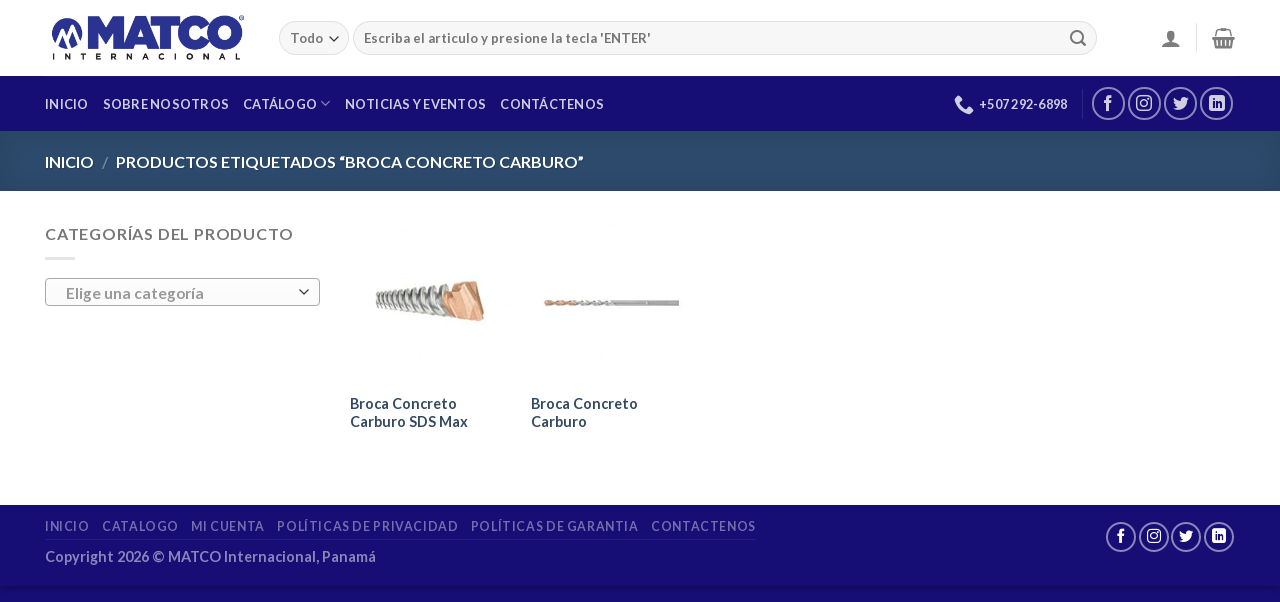

--- FILE ---
content_type: text/html; charset=UTF-8
request_url: https://matcointernacional.com/etiqueta-producto/broca-concreto-carburo/
body_size: 25554
content:
<!DOCTYPE html>
<html lang="es" class="loading-site no-js bg-fill">
<head>
	<meta charset="UTF-8" />
	<link rel="profile" href="https://gmpg.org/xfn/11" />
	<link rel="pingback" href="https://matcointernacional.com/xmlrpc.php" />

	<!-- Manifest added by SuperPWA - Progressive Web Apps Plugin For WordPress -->
<link rel="manifest" href="/superpwa-manifest.json">
<meta name="theme-color" content="#D5E0EB">
<meta name="mobile-web-app-capable" content="yes">
<meta name="apple-touch-fullscreen" content="yes">
<meta name="apple-mobile-web-app-title" content="MATCO Internacional">
<meta name="application-name" content="MATCO Internacional">
<meta name="apple-mobile-web-app-capable" content="yes">
<meta name="apple-mobile-web-app-status-bar-style" content="default">
<link rel="apple-touch-icon"  href="https://matcointernacional.com/wp-content/uploads/2019/07/LOGO-REDONDO-192-01.png">
<link rel="apple-touch-icon" sizes="192x192" href="https://matcointernacional.com/wp-content/uploads/2019/07/LOGO-REDONDO-192-01.png">
<!-- / SuperPWA.com -->
<script type="014b5ca211a10d621ed7e334-text/javascript">(function(html){html.className = html.className.replace(/\bno-js\b/,'js')})(document.documentElement);</script>
<meta name='robots' content='index, follow, max-image-preview:large, max-snippet:-1, max-video-preview:-1' />
<script type="014b5ca211a10d621ed7e334-text/javascript">window._wca = window._wca || [];</script>
<meta name="viewport" content="width=device-width, initial-scale=1" />
	<!-- This site is optimized with the Yoast SEO plugin v23.1 - https://yoast.com/wordpress/plugins/seo/ -->
	<title>Broca Concreto Carburo archivos - MATCO Internacional</title>
	<link rel="canonical" href="https://matcointernacional.com/etiqueta-producto/broca-concreto-carburo/" />
	<meta property="og:locale" content="es_ES" />
	<meta property="og:type" content="article" />
	<meta property="og:title" content="Broca Concreto Carburo archivos - MATCO Internacional" />
	<meta property="og:url" content="https://matcointernacional.com/etiqueta-producto/broca-concreto-carburo/" />
	<meta property="og:site_name" content="MATCO Internacional" />
	<meta name="twitter:card" content="summary_large_image" />
	<meta name="twitter:site" content="@matcointl" />
	<script type="application/ld+json" class="yoast-schema-graph">{"@context":"https://schema.org","@graph":[{"@type":"CollectionPage","@id":"https://matcointernacional.com/etiqueta-producto/broca-concreto-carburo/","url":"https://matcointernacional.com/etiqueta-producto/broca-concreto-carburo/","name":"Broca Concreto Carburo archivos - MATCO Internacional","isPartOf":{"@id":"https://matcointernacional.com/#website"},"primaryImageOfPage":{"@id":"https://matcointernacional.com/etiqueta-producto/broca-concreto-carburo/#primaryimage"},"image":{"@id":"https://matcointernacional.com/etiqueta-producto/broca-concreto-carburo/#primaryimage"},"thumbnailUrl":"https://matcointernacional.com/wp-content/uploads/2017/09/DEWALT-DW5803.jpg","breadcrumb":{"@id":"https://matcointernacional.com/etiqueta-producto/broca-concreto-carburo/#breadcrumb"},"inLanguage":"es"},{"@type":"ImageObject","inLanguage":"es","@id":"https://matcointernacional.com/etiqueta-producto/broca-concreto-carburo/#primaryimage","url":"https://matcointernacional.com/wp-content/uploads/2017/09/DEWALT-DW5803.jpg","contentUrl":"https://matcointernacional.com/wp-content/uploads/2017/09/DEWALT-DW5803.jpg","width":800,"height":800},{"@type":"BreadcrumbList","@id":"https://matcointernacional.com/etiqueta-producto/broca-concreto-carburo/#breadcrumb","itemListElement":[{"@type":"ListItem","position":1,"name":"Portada","item":"https://matcointernacional.com/"},{"@type":"ListItem","position":2,"name":"Broca Concreto Carburo"}]},{"@type":"WebSite","@id":"https://matcointernacional.com/#website","url":"https://matcointernacional.com/","name":"MATCO Internacional","description":"Venta de materiales de construcción al por mayor en Panamá | Hogar de la línea de productos SKUDO | Carretillas SKUDO en Panamá | Plástico negro para construcción | Plástico para embalaje | Ferreterías en Panamá","publisher":{"@id":"https://matcointernacional.com/#organization"},"potentialAction":[{"@type":"SearchAction","target":{"@type":"EntryPoint","urlTemplate":"https://matcointernacional.com/?s={search_term_string}"},"query-input":"required name=search_term_string"}],"inLanguage":"es"},{"@type":"Organization","@id":"https://matcointernacional.com/#organization","name":"Matco Internacional, S.A.","url":"https://matcointernacional.com/","logo":{"@type":"ImageObject","inLanguage":"es","@id":"https://matcointernacional.com/#/schema/logo/image/","url":"https://i0.wp.com/matcointernacional.com/wp-content/uploads/2020/07/RMlHtFzJ_400x400.jpg?fit=400%2C400&ssl=1","contentUrl":"https://i0.wp.com/matcointernacional.com/wp-content/uploads/2020/07/RMlHtFzJ_400x400.jpg?fit=400%2C400&ssl=1","width":400,"height":400,"caption":"Matco Internacional, S.A."},"image":{"@id":"https://matcointernacional.com/#/schema/logo/image/"},"sameAs":["https://www.facebook.com/matcointernacional/?eid=ARBaqJkSq7FfzBPTDUzMWRFzeuYg1elIzWm7kBbJFJEJ4pAYXAyshLsSusrHYAMhK7w-Vb4b1HX57thE","https://x.com/matcointl","https://www.instagram.com/matcointernacional/","https://www.linkedin.com/in/matco-internacional-4938b3161/"]}]}</script>
	<!-- / Yoast SEO plugin. -->


<link rel='dns-prefetch' href='//stats.wp.com' />
<link rel='dns-prefetch' href='//secure.gravatar.com' />
<link rel='dns-prefetch' href='//cdn.jsdelivr.net' />
<link rel='dns-prefetch' href='//v0.wordpress.com' />
<link rel='dns-prefetch' href='//c0.wp.com' />
<link rel='prefetch' href='https://matcointernacional.com/wp-content/themes/flatsome/assets/js/flatsome.js?ver=f55219565baa8ae8edba' />
<link rel='prefetch' href='https://matcointernacional.com/wp-content/themes/flatsome/assets/js/chunk.slider.js?ver=3.17.4' />
<link rel='prefetch' href='https://matcointernacional.com/wp-content/themes/flatsome/assets/js/chunk.popups.js?ver=3.17.4' />
<link rel='prefetch' href='https://matcointernacional.com/wp-content/themes/flatsome/assets/js/chunk.tooltips.js?ver=3.17.4' />
<link rel='prefetch' href='https://matcointernacional.com/wp-content/themes/flatsome/assets/js/woocommerce.js?ver=1a392523165907adee6a' />
<link rel="alternate" type="application/rss+xml" title="MATCO Internacional &raquo; Feed" href="https://matcointernacional.com/feed/" />
<link rel="alternate" type="application/rss+xml" title="MATCO Internacional &raquo; Feed de los comentarios" href="https://matcointernacional.com/comments/feed/" />
<link rel="alternate" type="application/rss+xml" title="MATCO Internacional &raquo; Broca Concreto Carburo Etiqueta Feed" href="https://matcointernacional.com/etiqueta-producto/broca-concreto-carburo/feed/" />
<script type="014b5ca211a10d621ed7e334-text/javascript">
/* <![CDATA[ */
window._wpemojiSettings = {"baseUrl":"https:\/\/s.w.org\/images\/core\/emoji\/15.0.3\/72x72\/","ext":".png","svgUrl":"https:\/\/s.w.org\/images\/core\/emoji\/15.0.3\/svg\/","svgExt":".svg","source":{"concatemoji":"https:\/\/matcointernacional.com\/wp-includes\/js\/wp-emoji-release.min.js?ver=6.6.4"}};
/*! This file is auto-generated */
!function(i,n){var o,s,e;function c(e){try{var t={supportTests:e,timestamp:(new Date).valueOf()};sessionStorage.setItem(o,JSON.stringify(t))}catch(e){}}function p(e,t,n){e.clearRect(0,0,e.canvas.width,e.canvas.height),e.fillText(t,0,0);var t=new Uint32Array(e.getImageData(0,0,e.canvas.width,e.canvas.height).data),r=(e.clearRect(0,0,e.canvas.width,e.canvas.height),e.fillText(n,0,0),new Uint32Array(e.getImageData(0,0,e.canvas.width,e.canvas.height).data));return t.every(function(e,t){return e===r[t]})}function u(e,t,n){switch(t){case"flag":return n(e,"\ud83c\udff3\ufe0f\u200d\u26a7\ufe0f","\ud83c\udff3\ufe0f\u200b\u26a7\ufe0f")?!1:!n(e,"\ud83c\uddfa\ud83c\uddf3","\ud83c\uddfa\u200b\ud83c\uddf3")&&!n(e,"\ud83c\udff4\udb40\udc67\udb40\udc62\udb40\udc65\udb40\udc6e\udb40\udc67\udb40\udc7f","\ud83c\udff4\u200b\udb40\udc67\u200b\udb40\udc62\u200b\udb40\udc65\u200b\udb40\udc6e\u200b\udb40\udc67\u200b\udb40\udc7f");case"emoji":return!n(e,"\ud83d\udc26\u200d\u2b1b","\ud83d\udc26\u200b\u2b1b")}return!1}function f(e,t,n){var r="undefined"!=typeof WorkerGlobalScope&&self instanceof WorkerGlobalScope?new OffscreenCanvas(300,150):i.createElement("canvas"),a=r.getContext("2d",{willReadFrequently:!0}),o=(a.textBaseline="top",a.font="600 32px Arial",{});return e.forEach(function(e){o[e]=t(a,e,n)}),o}function t(e){var t=i.createElement("script");t.src=e,t.defer=!0,i.head.appendChild(t)}"undefined"!=typeof Promise&&(o="wpEmojiSettingsSupports",s=["flag","emoji"],n.supports={everything:!0,everythingExceptFlag:!0},e=new Promise(function(e){i.addEventListener("DOMContentLoaded",e,{once:!0})}),new Promise(function(t){var n=function(){try{var e=JSON.parse(sessionStorage.getItem(o));if("object"==typeof e&&"number"==typeof e.timestamp&&(new Date).valueOf()<e.timestamp+604800&&"object"==typeof e.supportTests)return e.supportTests}catch(e){}return null}();if(!n){if("undefined"!=typeof Worker&&"undefined"!=typeof OffscreenCanvas&&"undefined"!=typeof URL&&URL.createObjectURL&&"undefined"!=typeof Blob)try{var e="postMessage("+f.toString()+"("+[JSON.stringify(s),u.toString(),p.toString()].join(",")+"));",r=new Blob([e],{type:"text/javascript"}),a=new Worker(URL.createObjectURL(r),{name:"wpTestEmojiSupports"});return void(a.onmessage=function(e){c(n=e.data),a.terminate(),t(n)})}catch(e){}c(n=f(s,u,p))}t(n)}).then(function(e){for(var t in e)n.supports[t]=e[t],n.supports.everything=n.supports.everything&&n.supports[t],"flag"!==t&&(n.supports.everythingExceptFlag=n.supports.everythingExceptFlag&&n.supports[t]);n.supports.everythingExceptFlag=n.supports.everythingExceptFlag&&!n.supports.flag,n.DOMReady=!1,n.readyCallback=function(){n.DOMReady=!0}}).then(function(){return e}).then(function(){var e;n.supports.everything||(n.readyCallback(),(e=n.source||{}).concatemoji?t(e.concatemoji):e.wpemoji&&e.twemoji&&(t(e.twemoji),t(e.wpemoji)))}))}((window,document),window._wpemojiSettings);
/* ]]> */
</script>
<link rel='stylesheet' id='sbi_styles-css' href='https://matcointernacional.com/wp-content/plugins/instagram-feed/css/sbi-styles.min.css?ver=6.4.3' type='text/css' media='all' />
<style id='wp-emoji-styles-inline-css' type='text/css'>

	img.wp-smiley, img.emoji {
		display: inline !important;
		border: none !important;
		box-shadow: none !important;
		height: 1em !important;
		width: 1em !important;
		margin: 0 0.07em !important;
		vertical-align: -0.1em !important;
		background: none !important;
		padding: 0 !important;
	}
</style>
<style id='wp-block-library-inline-css' type='text/css'>
:root{--wp-admin-theme-color:#007cba;--wp-admin-theme-color--rgb:0,124,186;--wp-admin-theme-color-darker-10:#006ba1;--wp-admin-theme-color-darker-10--rgb:0,107,161;--wp-admin-theme-color-darker-20:#005a87;--wp-admin-theme-color-darker-20--rgb:0,90,135;--wp-admin-border-width-focus:2px;--wp-block-synced-color:#7a00df;--wp-block-synced-color--rgb:122,0,223;--wp-bound-block-color:var(--wp-block-synced-color)}@media (min-resolution:192dpi){:root{--wp-admin-border-width-focus:1.5px}}.wp-element-button{cursor:pointer}:root{--wp--preset--font-size--normal:16px;--wp--preset--font-size--huge:42px}:root .has-very-light-gray-background-color{background-color:#eee}:root .has-very-dark-gray-background-color{background-color:#313131}:root .has-very-light-gray-color{color:#eee}:root .has-very-dark-gray-color{color:#313131}:root .has-vivid-green-cyan-to-vivid-cyan-blue-gradient-background{background:linear-gradient(135deg,#00d084,#0693e3)}:root .has-purple-crush-gradient-background{background:linear-gradient(135deg,#34e2e4,#4721fb 50%,#ab1dfe)}:root .has-hazy-dawn-gradient-background{background:linear-gradient(135deg,#faaca8,#dad0ec)}:root .has-subdued-olive-gradient-background{background:linear-gradient(135deg,#fafae1,#67a671)}:root .has-atomic-cream-gradient-background{background:linear-gradient(135deg,#fdd79a,#004a59)}:root .has-nightshade-gradient-background{background:linear-gradient(135deg,#330968,#31cdcf)}:root .has-midnight-gradient-background{background:linear-gradient(135deg,#020381,#2874fc)}.has-regular-font-size{font-size:1em}.has-larger-font-size{font-size:2.625em}.has-normal-font-size{font-size:var(--wp--preset--font-size--normal)}.has-huge-font-size{font-size:var(--wp--preset--font-size--huge)}.has-text-align-center{text-align:center}.has-text-align-left{text-align:left}.has-text-align-right{text-align:right}#end-resizable-editor-section{display:none}.aligncenter{clear:both}.items-justified-left{justify-content:flex-start}.items-justified-center{justify-content:center}.items-justified-right{justify-content:flex-end}.items-justified-space-between{justify-content:space-between}.screen-reader-text{border:0;clip:rect(1px,1px,1px,1px);clip-path:inset(50%);height:1px;margin:-1px;overflow:hidden;padding:0;position:absolute;width:1px;word-wrap:normal!important}.screen-reader-text:focus{background-color:#ddd;clip:auto!important;clip-path:none;color:#444;display:block;font-size:1em;height:auto;left:5px;line-height:normal;padding:15px 23px 14px;text-decoration:none;top:5px;width:auto;z-index:100000}html :where(.has-border-color){border-style:solid}html :where([style*=border-top-color]){border-top-style:solid}html :where([style*=border-right-color]){border-right-style:solid}html :where([style*=border-bottom-color]){border-bottom-style:solid}html :where([style*=border-left-color]){border-left-style:solid}html :where([style*=border-width]){border-style:solid}html :where([style*=border-top-width]){border-top-style:solid}html :where([style*=border-right-width]){border-right-style:solid}html :where([style*=border-bottom-width]){border-bottom-style:solid}html :where([style*=border-left-width]){border-left-style:solid}html :where(img[class*=wp-image-]){height:auto;max-width:100%}:where(figure){margin:0 0 1em}html :where(.is-position-sticky){--wp-admin--admin-bar--position-offset:var(--wp-admin--admin-bar--height,0px)}@media screen and (max-width:600px){html :where(.is-position-sticky){--wp-admin--admin-bar--position-offset:0px}}
</style>
<link rel='stylesheet' id='font-awesome-css' href='https://matcointernacional.com/wp-content/plugins/contact-widgets/assets/css/font-awesome.min.css?ver=4.7.0' type='text/css' media='all' />
<style id='font-awesome-inline-css' type='text/css'>
[data-font="FontAwesome"]:before {font-family: 'FontAwesome' !important;content: attr(data-icon) !important;speak: none !important;font-weight: normal !important;font-variant: normal !important;text-transform: none !important;line-height: 1 !important;font-style: normal !important;-webkit-font-smoothing: antialiased !important;-moz-osx-font-smoothing: grayscale !important;}
</style>
<style id='classic-theme-styles-inline-css' type='text/css'>
/*! This file is auto-generated */
.wp-block-button__link{color:#fff;background-color:#32373c;border-radius:9999px;box-shadow:none;text-decoration:none;padding:calc(.667em + 2px) calc(1.333em + 2px);font-size:1.125em}.wp-block-file__button{background:#32373c;color:#fff;text-decoration:none}
</style>
<style id='woocommerce-inline-inline-css' type='text/css'>
.woocommerce form .form-row .required { visibility: visible; }
</style>
<link rel='stylesheet' id='yith-wcan-shortcodes-css' href='https://matcointernacional.com/wp-content/plugins/yith-woocommerce-ajax-navigation/assets/css/shortcodes.css?ver=4.29.0' type='text/css' media='all' />
<style id='yith-wcan-shortcodes-inline-css' type='text/css'>
:root{
	--yith-wcan-filters_colors_titles: #434343;
	--yith-wcan-filters_colors_background: #FFFFFF;
	--yith-wcan-filters_colors_accent: #A7144C;
	--yith-wcan-filters_colors_accent_r: 167;
	--yith-wcan-filters_colors_accent_g: 20;
	--yith-wcan-filters_colors_accent_b: 76;
	--yith-wcan-color_swatches_border_radius: 100%;
	--yith-wcan-color_swatches_size: 30px;
	--yith-wcan-labels_style_background: #FFFFFF;
	--yith-wcan-labels_style_background_hover: #A7144C;
	--yith-wcan-labels_style_background_active: #A7144C;
	--yith-wcan-labels_style_text: #434343;
	--yith-wcan-labels_style_text_hover: #FFFFFF;
	--yith-wcan-labels_style_text_active: #FFFFFF;
	--yith-wcan-anchors_style_text: #434343;
	--yith-wcan-anchors_style_text_hover: #A7144C;
	--yith-wcan-anchors_style_text_active: #A7144C;
}
</style>
<link rel='stylesheet' id='flatsome-ninjaforms-css' href='https://matcointernacional.com/wp-content/themes/flatsome/inc/integrations/ninjaforms/ninjaforms.css?ver=6.6.4' type='text/css' media='all' />
<link rel='stylesheet' id='joinchat-css' href='https://matcointernacional.com/wp-content/plugins/creame-whatsapp-me/public/css/joinchat.min.css?ver=5.1.7' type='text/css' media='all' />
<style id='joinchat-inline-css' type='text/css'>
.joinchat{--red:37;--green:211;--blue:102;--bw:100}
</style>
<link rel='stylesheet' id='rvpplugin-slick-css' href='https://matcointernacional.com/wp-content/plugins/recently-viewed-products/slick/slick.css?ver=1769018257' type='text/css' media='all' />
<link rel='stylesheet' id='rvpplugin-slick-theme-css' href='https://matcointernacional.com/wp-content/plugins/recently-viewed-products/slick/slick-theme.css?ver=1769018257' type='text/css' media='all' />
<link rel='stylesheet' id='rvpplugin-frontend-css' href='https://matcointernacional.com/wp-content/plugins/recently-viewed-products/frontend/css/rvpplugin-frontend-style.css?ver=1769018257' type='text/css' media='all' />
<link rel='stylesheet' id='flatsome-main-css' href='https://matcointernacional.com/wp-content/themes/flatsome/assets/css/flatsome.css?ver=3.17.4' type='text/css' media='all' />
<style id='flatsome-main-inline-css' type='text/css'>
@font-face {
				font-family: "fl-icons";
				font-display: block;
				src: url(https://matcointernacional.com/wp-content/themes/flatsome/assets/css/icons/fl-icons.eot?v=3.17.4);
				src:
					url(https://matcointernacional.com/wp-content/themes/flatsome/assets/css/icons/fl-icons.eot#iefix?v=3.17.4) format("embedded-opentype"),
					url(https://matcointernacional.com/wp-content/themes/flatsome/assets/css/icons/fl-icons.woff2?v=3.17.4) format("woff2"),
					url(https://matcointernacional.com/wp-content/themes/flatsome/assets/css/icons/fl-icons.ttf?v=3.17.4) format("truetype"),
					url(https://matcointernacional.com/wp-content/themes/flatsome/assets/css/icons/fl-icons.woff?v=3.17.4) format("woff"),
					url(https://matcointernacional.com/wp-content/themes/flatsome/assets/css/icons/fl-icons.svg?v=3.17.4#fl-icons) format("svg");
			}
</style>
<link rel='stylesheet' id='flatsome-shop-css' href='https://matcointernacional.com/wp-content/themes/flatsome/assets/css/flatsome-shop.css?ver=3.17.4' type='text/css' media='all' />
<link rel='stylesheet' id='flatsome-style-css' href='https://matcointernacional.com/wp-content/themes/flatsome-child/style.css?ver=3.0' type='text/css' media='all' />
<link rel='stylesheet' id='gpls_woo_rfq_css-css' href='https://matcointernacional.com/wp-content/plugins/woo-rfq-for-woocommerce/gpls_assets/css/gpls_woo_rfq.css?ver=91826' type='text/css' media='all' />
<style id='gpls_woo_rfq_css-inline-css' type='text/css'>
.bundle_price { visibility: collapse !important; }
.site-header .widget_shopping_cart p.total,.cart-subtotal,.tax-rate,.tax-total,.order-total,.product-price,.product-subtotal { visibility: collapse }
</style>
<link rel='stylesheet' id='url_gpls_wh_css-css' href='https://matcointernacional.com/wp-content/plugins/woo-rfq-for-woocommerce/gpls_assets/css/gpls_wh.css?ver=84136' type='text/css' media='all' />
<link rel='stylesheet' id='jetpack_css-css' href='https://c0.wp.com/p/jetpack/13.6.1/css/jetpack.css' type='text/css' media='all' />
<script type="014b5ca211a10d621ed7e334-text/javascript" src="https://c0.wp.com/c/6.6.4/wp-includes/js/jquery/jquery.min.js" id="jquery-core-js"></script>
<script type="014b5ca211a10d621ed7e334-text/javascript" defer='defer' src="https://c0.wp.com/c/6.6.4/wp-includes/js/jquery/jquery-migrate.min.js" id="jquery-migrate-js"></script>
<script type="014b5ca211a10d621ed7e334-text/javascript" defer='defer' src="https://stats.wp.com/s-202604.js" id="woocommerce-analytics-js" defer="defer" data-wp-strategy="defer"></script>
<link rel="https://api.w.org/" href="https://matcointernacional.com/wp-json/" /><link rel="alternate" title="JSON" type="application/json" href="https://matcointernacional.com/wp-json/wp/v2/product_tag/659" /><link rel="EditURI" type="application/rsd+xml" title="RSD" href="https://matcointernacional.com/xmlrpc.php?rsd" />
<meta name="generator" content="WordPress 6.6.4" />
<meta name="generator" content="WooCommerce 7.2.3" />
	<style>img#wpstats{display:none}</style>
				<script type="014b5ca211a10d621ed7e334-text/javascript">
			document.documentElement.className = document.documentElement.className.replace( 'no-js', 'js' );
		</script>
				<style>
			.no-js img.lazyload { display: none; }
			figure.wp-block-image img.lazyloading { min-width: 150px; }
							.lazyload, .lazyloading { opacity: 0; }
				.lazyloaded {
					opacity: 1;
					transition: opacity 400ms;
					transition-delay: 0ms;
				}
					</style>
		<style>.bg{opacity: 0; transition: opacity 1s; -webkit-transition: opacity 1s;} .bg-loaded{opacity: 1;}</style><!-- Global site tag (gtag.js) - Google Analytics -->
<script async src="https://www.googletagmanager.com/gtag/js?id=UA-108175299-1" type="014b5ca211a10d621ed7e334-text/javascript"></script>
<script type="014b5ca211a10d621ed7e334-text/javascript">
  window.dataLayer = window.dataLayer || [];
  function gtag(){dataLayer.push(arguments);}
  gtag('js', new Date());

  gtag('config', 'UA-108175299-1');
</script>
<!-- End of Global site tag (gtag.js) - Google Analytics -->	<noscript><style>.woocommerce-product-gallery{ opacity: 1 !important; }</style></noscript>
	<link rel="icon" href="https://matcointernacional.com/wp-content/uploads/2017/08/cropped-favicon-02-01-114x114.png" sizes="32x32" />
<link rel="icon" href="https://matcointernacional.com/wp-content/uploads/2017/08/cropped-favicon-02-01-247x247.png" sizes="192x192" />
<meta name="msapplication-TileImage" content="https://matcointernacional.com/wp-content/uploads/2017/08/cropped-favicon-02-01-280x280.png" />
<style id="custom-css" type="text/css">:root {--primary-color: #3b6390;}.container-width, .full-width .ubermenu-nav, .container, .row{max-width: 1220px}.row.row-collapse{max-width: 1190px}.row.row-small{max-width: 1212.5px}.row.row-large{max-width: 1250px}.header-main{height: 76px}#logo img{max-height: 76px}#logo{width:204px;}.header-bottom{min-height: 55px}.header-top{min-height: 30px}.transparent .header-main{height: 90px}.transparent #logo img{max-height: 90px}.has-transparent + .page-title:first-of-type,.has-transparent + #main > .page-title,.has-transparent + #main > div > .page-title,.has-transparent + #main .page-header-wrapper:first-of-type .page-title{padding-top: 140px;}.header.show-on-scroll,.stuck .header-main{height:70px!important}.stuck #logo img{max-height: 70px!important}.search-form{ width: 93%;}.header-bottom {background-color: #160e75}.header-bottom-nav > li > a{line-height: 30px }@media (max-width: 549px) {.header-main{height: 71px}#logo img{max-height: 71px}}.nav-dropdown-has-arrow.nav-dropdown-has-border li.has-dropdown:before{border-bottom-color: #ffffff;}.nav .nav-dropdown{border-color: #ffffff }.nav-dropdown{border-radius:3px}.nav-dropdown{font-size:99%}.nav-dropdown-has-arrow li.has-dropdown:after{border-bottom-color: #210796;}.nav .nav-dropdown{background-color: #210796}.header-top{background-color:#F7F7F7!important;}/* Color */.accordion-title.active, .has-icon-bg .icon .icon-inner,.logo a, .primary.is-underline, .primary.is-link, .badge-outline .badge-inner, .nav-outline > li.active> a,.nav-outline >li.active > a, .cart-icon strong,[data-color='primary'], .is-outline.primary{color: #3b6390;}/* Color !important */[data-text-color="primary"]{color: #3b6390!important;}/* Background Color */[data-text-bg="primary"]{background-color: #3b6390;}/* Background */.scroll-to-bullets a,.featured-title, .label-new.menu-item > a:after, .nav-pagination > li > .current,.nav-pagination > li > span:hover,.nav-pagination > li > a:hover,.has-hover:hover .badge-outline .badge-inner,button[type="submit"], .button.wc-forward:not(.checkout):not(.checkout-button), .button.submit-button, .button.primary:not(.is-outline),.featured-table .title,.is-outline:hover, .has-icon:hover .icon-label,.nav-dropdown-bold .nav-column li > a:hover, .nav-dropdown.nav-dropdown-bold > li > a:hover, .nav-dropdown-bold.dark .nav-column li > a:hover, .nav-dropdown.nav-dropdown-bold.dark > li > a:hover, .header-vertical-menu__opener ,.is-outline:hover, .tagcloud a:hover,.grid-tools a, input[type='submit']:not(.is-form), .box-badge:hover .box-text, input.button.alt,.nav-box > li > a:hover,.nav-box > li.active > a,.nav-pills > li.active > a ,.current-dropdown .cart-icon strong, .cart-icon:hover strong, .nav-line-bottom > li > a:before, .nav-line-grow > li > a:before, .nav-line > li > a:before,.banner, .header-top, .slider-nav-circle .flickity-prev-next-button:hover svg, .slider-nav-circle .flickity-prev-next-button:hover .arrow, .primary.is-outline:hover, .button.primary:not(.is-outline), input[type='submit'].primary, input[type='submit'].primary, input[type='reset'].button, input[type='button'].primary, .badge-inner{background-color: #3b6390;}/* Border */.nav-vertical.nav-tabs > li.active > a,.scroll-to-bullets a.active,.nav-pagination > li > .current,.nav-pagination > li > span:hover,.nav-pagination > li > a:hover,.has-hover:hover .badge-outline .badge-inner,.accordion-title.active,.featured-table,.is-outline:hover, .tagcloud a:hover,blockquote, .has-border, .cart-icon strong:after,.cart-icon strong,.blockUI:before, .processing:before,.loading-spin, .slider-nav-circle .flickity-prev-next-button:hover svg, .slider-nav-circle .flickity-prev-next-button:hover .arrow, .primary.is-outline:hover{border-color: #3b6390}.nav-tabs > li.active > a{border-top-color: #3b6390}.widget_shopping_cart_content .blockUI.blockOverlay:before { border-left-color: #3b6390 }.woocommerce-checkout-review-order .blockUI.blockOverlay:before { border-left-color: #3b6390 }/* Fill */.slider .flickity-prev-next-button:hover svg,.slider .flickity-prev-next-button:hover .arrow{fill: #3b6390;}/* Focus */.primary:focus-visible, .submit-button:focus-visible, button[type="submit"]:focus-visible { outline-color: #3b6390!important; }/* Background Color */[data-icon-label]:after, .secondary.is-underline:hover,.secondary.is-outline:hover,.icon-label,.button.secondary:not(.is-outline),.button.alt:not(.is-outline), .badge-inner.on-sale, .button.checkout, .single_add_to_cart_button, .current .breadcrumb-step{ background-color:#007784; }[data-text-bg="secondary"]{background-color: #007784;}/* Color */.secondary.is-underline,.secondary.is-link, .secondary.is-outline,.stars a.active, .star-rating:before, .woocommerce-page .star-rating:before,.star-rating span:before, .color-secondary{color: #007784}/* Color !important */[data-text-color="secondary"]{color: #007784!important;}/* Border */.secondary.is-outline:hover{border-color:#007784}/* Focus */.secondary:focus-visible, .alt:focus-visible { outline-color: #007784!important; }body{font-family: Lato, sans-serif;}body {font-weight: 400;font-style: normal;}.nav > li > a {font-family: Lato, sans-serif;}.mobile-sidebar-levels-2 .nav > li > ul > li > a {font-family: Lato, sans-serif;}.nav > li > a,.mobile-sidebar-levels-2 .nav > li > ul > li > a {font-weight: 700;font-style: normal;}h1,h2,h3,h4,h5,h6,.heading-font, .off-canvas-center .nav-sidebar.nav-vertical > li > a{font-family: Lato, sans-serif;}h1,h2,h3,h4,h5,h6,.heading-font,.banner h1,.banner h2 {font-weight: 700;font-style: normal;}.alt-font{font-family: "Dancing Script", sans-serif;}.header:not(.transparent) .header-bottom-nav.nav > li > a:hover,.header:not(.transparent) .header-bottom-nav.nav > li.active > a,.header:not(.transparent) .header-bottom-nav.nav > li.current > a,.header:not(.transparent) .header-bottom-nav.nav > li > a.active,.header:not(.transparent) .header-bottom-nav.nav > li > a.current{color: #ffffff;}.header-bottom-nav.nav-line-bottom > li > a:before,.header-bottom-nav.nav-line-grow > li > a:before,.header-bottom-nav.nav-line > li > a:before,.header-bottom-nav.nav-box > li > a:hover,.header-bottom-nav.nav-box > li.active > a,.header-bottom-nav.nav-pills > li > a:hover,.header-bottom-nav.nav-pills > li.active > a{color:#FFF!important;background-color: #ffffff;}@media screen and (min-width: 550px){.products .box-vertical .box-image{min-width: 247px!important;width: 247px!important;}}.absolute-footer, html{background-color: #160e75}.page-title-small + main .product-container > .row{padding-top:0;}.nav-vertical-fly-out > li + li {border-top-width: 1px; border-top-style: solid;}/* Custom CSS */.woocommerce .woocommerce-ordering, .woocommerce-page .woocommerce-ordering {display: none;}.jp-relatedposts {visibility:hidden;}.label-new.menu-item > a:after{content:"Nuevo";}.label-hot.menu-item > a:after{content:"Caliente";}.label-sale.menu-item > a:after{content:"Oferta";}.label-popular.menu-item > a:after{content:"Populares";}</style><style type="text/css" id="wp-custom-css">/*
Puedes añadir tu propio CSS aquí.

Haz clic en el icono de ayuda de arriba para averiguar más.
*/

blockquote {
width: 100%;
background-color: #f9f9f9;
border: 1px solid #ccc;
border-radius: 6px;
box-shadow: 1px 1px 1px #ccc;
font-style: italic;
}
blockquote cite:before {
content: "\2014 \2009";
}

.legend-small {
	font-size: small;
}

.button.checkout.wc-forward{ 
display: none; 
}

.woocommerce-order-overview__payment-method { 
	display: none; 
}

.woocommerce-order-overview__total{
	display: none; 
}

.ad_iframe { 
	display: none; 
}</style><style id="kirki-inline-styles">/* latin-ext */
@font-face {
  font-family: 'Lato';
  font-style: normal;
  font-weight: 400;
  font-display: swap;
  src: url(https://matcointernacional.com/wp-content/fonts/lato/font) format('woff');
  unicode-range: U+0100-02BA, U+02BD-02C5, U+02C7-02CC, U+02CE-02D7, U+02DD-02FF, U+0304, U+0308, U+0329, U+1D00-1DBF, U+1E00-1E9F, U+1EF2-1EFF, U+2020, U+20A0-20AB, U+20AD-20C0, U+2113, U+2C60-2C7F, U+A720-A7FF;
}
/* latin */
@font-face {
  font-family: 'Lato';
  font-style: normal;
  font-weight: 400;
  font-display: swap;
  src: url(https://matcointernacional.com/wp-content/fonts/lato/font) format('woff');
  unicode-range: U+0000-00FF, U+0131, U+0152-0153, U+02BB-02BC, U+02C6, U+02DA, U+02DC, U+0304, U+0308, U+0329, U+2000-206F, U+20AC, U+2122, U+2191, U+2193, U+2212, U+2215, U+FEFF, U+FFFD;
}
/* latin-ext */
@font-face {
  font-family: 'Lato';
  font-style: normal;
  font-weight: 700;
  font-display: swap;
  src: url(https://matcointernacional.com/wp-content/fonts/lato/font) format('woff');
  unicode-range: U+0100-02BA, U+02BD-02C5, U+02C7-02CC, U+02CE-02D7, U+02DD-02FF, U+0304, U+0308, U+0329, U+1D00-1DBF, U+1E00-1E9F, U+1EF2-1EFF, U+2020, U+20A0-20AB, U+20AD-20C0, U+2113, U+2C60-2C7F, U+A720-A7FF;
}
/* latin */
@font-face {
  font-family: 'Lato';
  font-style: normal;
  font-weight: 700;
  font-display: swap;
  src: url(https://matcointernacional.com/wp-content/fonts/lato/font) format('woff');
  unicode-range: U+0000-00FF, U+0131, U+0152-0153, U+02BB-02BC, U+02C6, U+02DA, U+02DC, U+0304, U+0308, U+0329, U+2000-206F, U+20AC, U+2122, U+2191, U+2193, U+2212, U+2215, U+FEFF, U+FFFD;
}/* vietnamese */
@font-face {
  font-family: 'Dancing Script';
  font-style: normal;
  font-weight: 400;
  font-display: swap;
  src: url(https://matcointernacional.com/wp-content/fonts/dancing-script/font) format('woff');
  unicode-range: U+0102-0103, U+0110-0111, U+0128-0129, U+0168-0169, U+01A0-01A1, U+01AF-01B0, U+0300-0301, U+0303-0304, U+0308-0309, U+0323, U+0329, U+1EA0-1EF9, U+20AB;
}
/* latin-ext */
@font-face {
  font-family: 'Dancing Script';
  font-style: normal;
  font-weight: 400;
  font-display: swap;
  src: url(https://matcointernacional.com/wp-content/fonts/dancing-script/font) format('woff');
  unicode-range: U+0100-02BA, U+02BD-02C5, U+02C7-02CC, U+02CE-02D7, U+02DD-02FF, U+0304, U+0308, U+0329, U+1D00-1DBF, U+1E00-1E9F, U+1EF2-1EFF, U+2020, U+20A0-20AB, U+20AD-20C0, U+2113, U+2C60-2C7F, U+A720-A7FF;
}
/* latin */
@font-face {
  font-family: 'Dancing Script';
  font-style: normal;
  font-weight: 400;
  font-display: swap;
  src: url(https://matcointernacional.com/wp-content/fonts/dancing-script/font) format('woff');
  unicode-range: U+0000-00FF, U+0131, U+0152-0153, U+02BB-02BC, U+02C6, U+02DA, U+02DC, U+0304, U+0308, U+0329, U+2000-206F, U+20AC, U+2122, U+2191, U+2193, U+2212, U+2215, U+FEFF, U+FFFD;
}</style></head>

<body class="archive tax-product_tag term-broca-concreto-carburo term-659 theme-flatsome woocommerce woocommerce-page woocommerce-no-js yith-wcan-free full-width bg-fill box-shadow lightbox nav-dropdown-has-arrow nav-dropdown-has-shadow nav-dropdown-has-border">


<a class="skip-link screen-reader-text" href="#main">Saltar al contenido</a>

<div id="wrapper">

	
	<header id="header" class="header has-sticky sticky-jump">
		<div class="header-wrapper">
			<div id="masthead" class="header-main ">
      <div class="header-inner flex-row container logo-left medium-logo-center" role="navigation">

          <!-- Logo -->
          <div id="logo" class="flex-col logo">
            
<!-- Header logo -->
<a href="https://matcointernacional.com/" title="MATCO Internacional - Venta de materiales de construcción al por mayor en Panamá | Hogar de la línea de productos SKUDO | Carretillas SKUDO en Panamá | Plástico negro para construcción | Plástico para embalaje | Ferreterías en Panamá" rel="home">
		<img width="740" height="164"   alt="MATCO Internacional" data-src="https://matcointernacional.com/wp-content/uploads/2017/09/cropped-LOGO-MATCO-01.png" class="header_logo header-logo lazyload" src="[data-uri]" /><noscript><img width="740" height="164" src="https://matcointernacional.com/wp-content/uploads/2017/09/cropped-LOGO-MATCO-01.png" class="header_logo header-logo" alt="MATCO Internacional"/></noscript><img  width="740" height="164"   alt="MATCO Internacional" data-src="https://matcointernacional.com/wp-content/uploads/2017/09/cropped-LOGO-MATCO-01.png" class="header-logo-dark lazyload" src="[data-uri]" /><noscript><img  width="740" height="164" src="https://matcointernacional.com/wp-content/uploads/2017/09/cropped-LOGO-MATCO-01.png" class="header-logo-dark" alt="MATCO Internacional"/></noscript></a>
          </div>

          <!-- Mobile Left Elements -->
          <div class="flex-col show-for-medium flex-left">
            <ul class="mobile-nav nav nav-left ">
              <li class="nav-icon has-icon">
  		<a href="#" data-open="#main-menu" data-pos="left" data-bg="main-menu-overlay" data-color="" class="is-small" aria-label="Menú" aria-controls="main-menu" aria-expanded="false">

		  <i class="icon-menu" ></i>
		  <span class="menu-title uppercase hide-for-small">Menú</span>		</a>
	</li>
            </ul>
          </div>

          <!-- Left Elements -->
          <div class="flex-col hide-for-medium flex-left
            flex-grow">
            <ul class="header-nav header-nav-main nav nav-left  nav-uppercase" >
              <li class="header-search-form search-form html relative has-icon">
	<div class="header-search-form-wrapper">
		<div class="searchform-wrapper ux-search-box relative form-flat is-normal"><form role="search" method="get" class="searchform" action="https://matcointernacional.com/">
	<div class="flex-row relative">
					<div class="flex-col search-form-categories">
				<select class="search_categories resize-select mb-0" name="product_cat"><option value="" selected='selected'>Todo</option><option value="marcas">Marcas</option><option value="productos">Productos</option></select>			</div>
						<div class="flex-col flex-grow">
			<label class="screen-reader-text" for="woocommerce-product-search-field-0">Buscar por:</label>
			<input type="search" id="woocommerce-product-search-field-0" class="search-field mb-0" placeholder="Escriba el articulo y presione la tecla &#039;ENTER&#039;" value="" name="s" />
			<input type="hidden" name="post_type" value="product" />
					</div>
		<div class="flex-col">
			<button type="submit" value="Buscar" class="ux-search-submit submit-button secondary button wp-element-button icon mb-0" aria-label="Enviar">
				<i class="icon-search" ></i>			</button>
		</div>
	</div>
	<div class="live-search-results text-left z-top"></div>
</form>
</div>	</div>
</li>
            </ul>
          </div>

          <!-- Right Elements -->
          <div class="flex-col hide-for-medium flex-right">
            <ul class="header-nav header-nav-main nav nav-right  nav-uppercase">
              <li class="account-item has-icon
    "
>

<a href="https://matcointernacional.com/my-account/"
    class="nav-top-link nav-top-not-logged-in is-small"
    data-open="#login-form-popup"  >
  <i class="icon-user" ></i>
</a>



</li>
<li class="header-divider"></li><li class="cart-item has-icon">

	<a href="https://matcointernacional.com/cart/" class="header-cart-link off-canvas-toggle nav-top-link is-small" data-open="#cart-popup" data-class="off-canvas-cart" title="Carrito" data-pos="right">


    <i class="icon-shopping-basket"
    data-icon-label="0">
  </i>
  </a>



  <!-- Cart Sidebar Popup -->
  <div id="cart-popup" class="mfp-hide widget_shopping_cart">
  <div class="cart-popup-inner inner-padding">
      <div class="cart-popup-title text-center">
          <h4 class="uppercase">Carrito</h4>
          <div class="is-divider"></div>
      </div>
      <div class="widget_shopping_cart_content">
          

	<p class="woocommerce-mini-cart__empty-message">No hay productos en el carrito.</p>


      </div>
            <div class="cart-sidebar-content relative"></div>  </div>
  </div>

</li>
            </ul>
          </div>

          <!-- Mobile Right Elements -->
          <div class="flex-col show-for-medium flex-right">
            <ul class="mobile-nav nav nav-right ">
              <li class="account-item has-icon">
	<a href="https://matcointernacional.com/my-account/"
	class="account-link-mobile is-small" title="Mi cuenta">
	  <i class="icon-user" ></i>	</a>
</li>
<li class="cart-item has-icon">

      <a href="https://matcointernacional.com/cart/" class="header-cart-link off-canvas-toggle nav-top-link is-small" data-open="#cart-popup" data-class="off-canvas-cart" title="Carrito" data-pos="right">
  
    <i class="icon-shopping-basket"
    data-icon-label="0">
  </i>
  </a>

</li>
            </ul>
          </div>

      </div>

            <div class="container"><div class="top-divider full-width"></div></div>
      </div>
<div id="wide-nav" class="header-bottom wide-nav nav-dark hide-for-medium">
    <div class="flex-row container">

                        <div class="flex-col hide-for-medium flex-left">
                <ul class="nav header-nav header-bottom-nav nav-left  nav-line-bottom nav-uppercase">
                    <li id="menu-item-1753" class="menu-item menu-item-type-custom menu-item-object-custom menu-item-home menu-item-1753 menu-item-design-default"><a href="https://matcointernacional.com" class="nav-top-link">Inicio</a></li>
<li id="menu-item-9834" class="menu-item menu-item-type-post_type menu-item-object-page menu-item-9834 menu-item-design-default"><a href="https://matcointernacional.com/sobre-nosotros/" class="nav-top-link">Sobre Nosotros</a></li>
<li id="menu-item-5759" class="menu-item menu-item-type-custom menu-item-object-custom menu-item-has-children menu-item-5759 menu-item-design-default has-dropdown"><a href="#" class="nav-top-link" aria-expanded="false" aria-haspopup="menu">Catálogo<i class="icon-angle-down" ></i></a>
<ul class="sub-menu nav-dropdown nav-dropdown-bold dark">
	<li id="menu-item-5761" class="menu-item menu-item-type-custom menu-item-object-custom menu-item-5761"><a href="https://matcointernacional.com/shop">Lo más reciente</a></li>
	<li id="menu-item-6850" class="menu-item menu-item-type-custom menu-item-object-custom menu-item-6850"><a href="https://matcointernacional.com/categoria-producto/marcas/">Catálogo por Marcas</a></li>
	<li id="menu-item-6845" class="menu-item menu-item-type-custom menu-item-object-custom menu-item-6845"><a href="https://matcointernacional.com/categoria-producto/productos/">Catálogo por Categorias</a></li>
	<li id="menu-item-17938" class="menu-item menu-item-type-custom menu-item-object-custom menu-item-17938"><a href="https://drive.google.com/file/d/1rwfxrC8I93cq-9ZyVRedNck-k4MEFr2K/view?usp=sharing">Descargar Catálogo 2020 (PDF)</a></li>
	<li id="menu-item-6288" class="menu-item menu-item-type-custom menu-item-object-custom menu-item-6288"><a target="_blank" rel="noopener noreferrer" href="https://drive.google.com/file/d/14C-mBJFobrBWm7pTLCpAG-uUxy4QGCzQ/view?usp=sharing">Descargar Catálogo 2021 (PDF)</a></li>
	<li id="menu-item-18488" class="menu-item menu-item-type-custom menu-item-object-custom menu-item-18488"><a href="https://drive.google.com/file/d/1fvhdXkU65NismqrisCQZ-c-WCpNBBC5N/view?usp=sharing">Descargar Catálogo 2022 (PDF)</a></li>
</ul>
</li>
<li id="menu-item-18650" class="menu-item menu-item-type-post_type menu-item-object-page menu-item-18650 menu-item-design-default"><a href="https://matcointernacional.com/noticias-y-eventos/" class="nav-top-link">Noticias y Eventos</a></li>
<li id="menu-item-1741" class="menu-item menu-item-type-post_type menu-item-object-page menu-item-1741 menu-item-design-default"><a href="https://matcointernacional.com/comunicate-con-nosotros/" class="nav-top-link">Contáctenos</a></li>
                </ul>
            </div>
            
            
                        <div class="flex-col hide-for-medium flex-right flex-grow">
              <ul class="nav header-nav header-bottom-nav nav-right  nav-line-bottom nav-uppercase">
                   <li class="header-contact-wrapper">
		<ul id="header-contact" class="nav nav-divided nav-uppercase header-contact">
		
			
			
						<li class="">
			  <a href="tel:+507 292-6898" class="tooltip" title="+507 292-6898">
			     <i class="icon-phone" style="font-size:10;" ></i>			      <span>+507 292-6898</span>
			  </a>
			</li>
				</ul>
</li>
<li class="header-divider"></li><li class="html header-social-icons ml-0">
	<div class="social-icons follow-icons" ><a href="https://www.facebook.com/matcointernacional" target="_blank" rel="noopener noreferrer nofollow" data-label="Facebook" class="icon button circle is-outline facebook tooltip" title="Síguenos en Facebook" aria-label="Síguenos en Facebook"><i class="icon-facebook" ></i></a><a href="https://www.instagram.com/matcointernacional/" target="_blank" rel="noopener noreferrer nofollow" data-label="Instagram" class="icon button circle is-outline instagram tooltip" title="Síguenos en Instagram" aria-label="Síguenos en Instagram" ><i class="icon-instagram" ></i></a><a href="https://twitter.com/matcointl" data-label="Twitter" target="_blank" rel="noopener noreferrer nofollow" class="icon button circle is-outline twitter tooltip" title="Síguenos en Twitter" aria-label="Síguenos en Twitter" ><i class="icon-twitter" ></i></a><a href="https://www.linkedin.com/company/matco-internacional/" data-label="LinkedIn" target="_blank" rel="noopener noreferrer nofollow" class="icon button circle is-outline linkedin tooltip" title="Síguenos en LinkedIn" aria-label="Síguenos en LinkedIn" ><i class="icon-linkedin" ></i></a></div></li>
              </ul>
            </div>
            
            
    </div>
</div>

<div class="header-bg-container fill"><div class="header-bg-image fill"></div><div class="header-bg-color fill"></div></div>		</div>
	</header>

	<div class="shop-page-title category-page-title page-title featured-title dark ">

	<div class="page-title-bg fill">
		<div class="title-bg fill bg-fill" data-parallax-fade="true" data-parallax="-2" data-parallax-background data-parallax-container=".page-title"></div>
		<div class="title-overlay fill"></div>
	</div>

	<div class="page-title-inner flex-row  medium-flex-wrap container">
	  <div class="flex-col flex-grow medium-text-center">
	  	 	 <div class="is-medium">
	<nav class="woocommerce-breadcrumb breadcrumbs uppercase"><a href="https://matcointernacional.com">Inicio</a> <span class="divider">&#47;</span> Productos etiquetados &ldquo;Broca Concreto Carburo&rdquo;</nav></div>
<div class="category-filtering category-filter-row show-for-medium">
	<a href="#" data-open="#shop-sidebar" data-visible-after="true" data-pos="left" class="filter-button uppercase plain">
		<i class="icon-equalizer"></i>
		<strong>Filtrar</strong>
	</a>
	<div class="inline-block">
			</div>
</div>
	  </div>

	   <div class="flex-col medium-text-center  form-flat">
	  	 	<p class="woocommerce-result-count hide-for-medium">
	Mostrando los 2 resultados</p>
<form class="woocommerce-ordering" method="get">
	<select name="orderby" class="orderby" aria-label="Pedido de la tienda">
					<option value="popularity" >Ordenar por popularidad</option>
					<option value="date"  selected='selected'>Ordenar por los últimos</option>
					<option value="price" >Ordenar por precio: bajo a alto</option>
					<option value="price-desc" >Ordenar por precio: alto a bajo</option>
					<option value="random_order" >Random</option>
			</select>
	<input type="hidden" name="paged" value="1" />
	</form>
	   </div>

	</div>
</div>

	<main id="main" class="">
<div class="row category-page-row">

		<div class="col large-3 hide-for-medium ">
						<div id="shop-sidebar" class="sidebar-inner col-inner">
				<aside id="woocommerce_product_categories-16" class="widget woocommerce widget_product_categories"><span class="widget-title shop-sidebar">Categorías del producto</span><div class="is-divider small"></div><select  name='product_cat' id='product_cat' class='dropdown_product_cat'>
	<option value='' selected='selected'>Elige una categoría</option>
	<option class="level-0" value="marcas">Marcas</option>
	<option class="level-1" value="3m">&nbsp;&nbsp;&nbsp;3M</option>
	<option class="level-1" value="alto">&nbsp;&nbsp;&nbsp;Alto</option>
	<option class="level-1" value="alumband">&nbsp;&nbsp;&nbsp;Alumband</option>
	<option class="level-1" value="amig">&nbsp;&nbsp;&nbsp;Amig</option>
	<option class="level-1" value="bahco">&nbsp;&nbsp;&nbsp;Bahco</option>
	<option class="level-1" value="barracuda">&nbsp;&nbsp;&nbsp;Barracuda</option>
	<option class="level-1" value="beework">&nbsp;&nbsp;&nbsp;Bee Work</option>
	<option class="level-1" value="bellota">&nbsp;&nbsp;&nbsp;Bellota</option>
	<option class="level-1" value="climax">&nbsp;&nbsp;&nbsp;Climax</option>
	<option class="level-1" value="colima">&nbsp;&nbsp;&nbsp;Colima</option>
	<option class="level-1" value="dayton">&nbsp;&nbsp;&nbsp;Dayton</option>
	<option class="level-1" value="dewalt">&nbsp;&nbsp;&nbsp;Dewalt</option>
	<option class="level-1" value="empire">&nbsp;&nbsp;&nbsp;Empire</option>
	<option class="level-1" value="fandeli">&nbsp;&nbsp;&nbsp;Fandeli</option>
	<option class="level-1" value="garmaryga">&nbsp;&nbsp;&nbsp;Garmaryga</option>
	<option class="level-1" value="gladiador">&nbsp;&nbsp;&nbsp;Gladiador</option>
	<option class="level-1" value="gorilla-glue">&nbsp;&nbsp;&nbsp;Gorilla Glue</option>
	<option class="level-1" value="griprite">&nbsp;&nbsp;&nbsp;GripRite</option>
	<option class="level-1" value="hyundai">&nbsp;&nbsp;&nbsp;Hyundai</option>
	<option class="level-1" value="igloo">&nbsp;&nbsp;&nbsp;Igloo</option>
	<option class="level-1" value="ironwear-marcas">&nbsp;&nbsp;&nbsp;Ironwear</option>
	<option class="level-1" value="jk">&nbsp;&nbsp;&nbsp;JK</option>
	<option class="level-1" value="juba">&nbsp;&nbsp;&nbsp;Juba</option>
	<option class="level-1" value="kimberlyclark">&nbsp;&nbsp;&nbsp;Kimberly Clark</option>
	<option class="level-1" value="kleintools">&nbsp;&nbsp;&nbsp;Klein Tools</option>
	<option class="level-1" value="komelon">&nbsp;&nbsp;&nbsp;Komelon</option>
	<option class="level-1" value="lyftrack">&nbsp;&nbsp;&nbsp;Lyftrack</option>
	<option class="level-1" value="mapei">&nbsp;&nbsp;&nbsp;Mapei</option>
	<option class="level-1" value="marshalltown">&nbsp;&nbsp;&nbsp;Marshalltown</option>
	<option class="level-1" value="matco">&nbsp;&nbsp;&nbsp;Matco</option>
	<option class="level-1" value="midwest-can">&nbsp;&nbsp;&nbsp;Midwest Can</option>
	<option class="level-1" value="milwaukee">&nbsp;&nbsp;&nbsp;Milwaukee</option>
	<option class="level-1" value="nicholson">&nbsp;&nbsp;&nbsp;Nicholson</option>
	<option class="level-1" value="norton">&nbsp;&nbsp;&nbsp;Norton</option>
	<option class="level-1" value="premium-mastik">&nbsp;&nbsp;&nbsp;Premium Mastik</option>
	<option class="level-1" value="ramset">&nbsp;&nbsp;&nbsp;Ramset</option>
	<option class="level-1" value="rhino">&nbsp;&nbsp;&nbsp;Rhino</option>
	<option class="level-1" value="rio-vinyl">&nbsp;&nbsp;&nbsp;Rio Vinyl</option>
	<option class="level-1" value="saint-gobain">&nbsp;&nbsp;&nbsp;Saint Gobain</option>
	<option class="level-1" value="scepter">&nbsp;&nbsp;&nbsp;Scepter</option>
	<option class="level-1" value="shurtape">&nbsp;&nbsp;&nbsp;Shurtape</option>
	<option class="level-1" value="sika">&nbsp;&nbsp;&nbsp;Sika</option>
	<option class="level-1" value="skudo">&nbsp;&nbsp;&nbsp;Skudo</option>
	<option class="level-1" value="soudal">&nbsp;&nbsp;&nbsp;Soudal</option>
	<option class="level-1" value="stanley">&nbsp;&nbsp;&nbsp;Stanley</option>
	<option class="level-1" value="suelda-todo">&nbsp;&nbsp;&nbsp;Suelda Todo</option>
	<option class="level-1" value="taylor">&nbsp;&nbsp;&nbsp;Taylor</option>
	<option class="level-1" value="tek-bond">&nbsp;&nbsp;&nbsp;Tek Bond</option>
	<option class="level-1" value="tomasbodero">&nbsp;&nbsp;&nbsp;Tomas Bodero</option>
	<option class="level-1" value="tramontina">&nbsp;&nbsp;&nbsp;Tramontina</option>
	<option class="level-1" value="tricircle">&nbsp;&nbsp;&nbsp;Tri-Circle</option>
	<option class="level-1" value="truper">&nbsp;&nbsp;&nbsp;Truper</option>
	<option class="level-1" value="wd-40">&nbsp;&nbsp;&nbsp;WD-40</option>
	<option class="level-1" value="wearwell">&nbsp;&nbsp;&nbsp;Wearwell</option>
	<option class="level-1" value="woodland">&nbsp;&nbsp;&nbsp;Woodland</option>
	<option class="level-1" value="worksafe">&nbsp;&nbsp;&nbsp;Work Safe</option>
	<option class="level-1" value="yale">&nbsp;&nbsp;&nbsp;Yale</option>
	<option class="level-1" value="yumbolon">&nbsp;&nbsp;&nbsp;Yumbolon</option>
	<option class="level-0" value="productos">Productos</option>
	<option class="level-1" value="aceites">&nbsp;&nbsp;&nbsp;Aceites</option>
	<option class="level-1" value="adhesivos">&nbsp;&nbsp;&nbsp;Adhesivos</option>
	<option class="level-1" value="aditivos">&nbsp;&nbsp;&nbsp;Aditivos</option>
	<option class="level-1" value="aislantes">&nbsp;&nbsp;&nbsp;Aislantes</option>
	<option class="level-1" value="alfombras">&nbsp;&nbsp;&nbsp;Alfombras</option>
	<option class="level-1" value="alicates">&nbsp;&nbsp;&nbsp;Alicates</option>
	<option class="level-1" value="amperimetros">&nbsp;&nbsp;&nbsp;Amperimetros</option>
	<option class="level-1" value="anclajes">&nbsp;&nbsp;&nbsp;Anclajes</option>
	<option class="level-1" value="anticorrosivos">&nbsp;&nbsp;&nbsp;Anticorrosivos</option>
	<option class="level-1" value="anticorte">&nbsp;&nbsp;&nbsp;Anticorte</option>
	<option class="level-1" value="arandelas">&nbsp;&nbsp;&nbsp;Arandelas</option>
	<option class="level-1" value="arnes-seguridad">&nbsp;&nbsp;&nbsp;Arnés de seguridad</option>
	<option class="level-1" value="aspersores">&nbsp;&nbsp;&nbsp;Aspersores</option>
	<option class="level-1" value="atornilladores">&nbsp;&nbsp;&nbsp;Atornilladores</option>
	<option class="level-1" value="auto-repuestos">&nbsp;&nbsp;&nbsp;Auto Repuestos</option>
	<option class="level-1" value="azadas">&nbsp;&nbsp;&nbsp;Azadas</option>
	<option class="level-1" value="azadones">&nbsp;&nbsp;&nbsp;Azadones</option>
	<option class="level-1" value="barras">&nbsp;&nbsp;&nbsp;Barras</option>
	<option class="level-1" value="bastones">&nbsp;&nbsp;&nbsp;Bastones</option>
	<option class="level-1" value="baterias">&nbsp;&nbsp;&nbsp;Baterias</option>
	<option class="level-1" value="bolsa-herramientas">&nbsp;&nbsp;&nbsp;Bolsa de Herramientas</option>
	<option class="level-1" value="bomba-aire">&nbsp;&nbsp;&nbsp;Bomba de aire</option>
	<option class="level-1" value="bombas-fumigacion">&nbsp;&nbsp;&nbsp;Bombas para fumigación</option>
	<option class="level-1" value="boroscopio">&nbsp;&nbsp;&nbsp;Boroscopios</option>
	<option class="level-1" value="botas">&nbsp;&nbsp;&nbsp;Botas</option>
	<option class="level-2" value="botas-caucho">&nbsp;&nbsp;&nbsp;&nbsp;&nbsp;&nbsp;Botas Caucho</option>
	<option class="level-2" value="botas-caucho-punta-acero">&nbsp;&nbsp;&nbsp;&nbsp;&nbsp;&nbsp;Botas Caucho con Punta de Acero</option>
	<option class="level-2" value="botas-cuero">&nbsp;&nbsp;&nbsp;&nbsp;&nbsp;&nbsp;Botas Cuero</option>
	<option class="level-2" value="botas-de-soldador">&nbsp;&nbsp;&nbsp;&nbsp;&nbsp;&nbsp;Botas de Soldador</option>
	<option class="level-2" value="botaspvc">&nbsp;&nbsp;&nbsp;&nbsp;&nbsp;&nbsp;Botas PVC</option>
	<option class="level-1" value="brocas">&nbsp;&nbsp;&nbsp;Brocas</option>
	<option class="level-1" value="caladoras">&nbsp;&nbsp;&nbsp;Caladoras</option>
	<option class="level-1" value="camaras-termograficas">&nbsp;&nbsp;&nbsp;Camaras Termográficas</option>
	<option class="level-1" value="candados">&nbsp;&nbsp;&nbsp;Candados</option>
	<option class="level-1" value="capotes">&nbsp;&nbsp;&nbsp;Capotes</option>
	<option class="level-1" value="cargadores-bateria">&nbsp;&nbsp;&nbsp;Cargadores de Bateria</option>
	<option class="level-1" value="carretillas">&nbsp;&nbsp;&nbsp;Carretillas</option>
	<option class="level-2" value="carretillas-completas">&nbsp;&nbsp;&nbsp;&nbsp;&nbsp;&nbsp;Carretillas Completas</option>
	<option class="level-2" value="llantas-tubos">&nbsp;&nbsp;&nbsp;&nbsp;&nbsp;&nbsp;Llantas y Tubos</option>
	<option class="level-2" value="partes">&nbsp;&nbsp;&nbsp;&nbsp;&nbsp;&nbsp;Partes</option>
	<option class="level-1" value="cascos-de-seguridad">&nbsp;&nbsp;&nbsp;Cascos de Seguridad</option>
	<option class="level-1" value="cepillos">&nbsp;&nbsp;&nbsp;Cepillos</option>
	<option class="level-1" value="cerraduras">&nbsp;&nbsp;&nbsp;Cerraduras</option>
	<option class="level-1" value="cerrapuertas">&nbsp;&nbsp;&nbsp;Cerrapuertas</option>
	<option class="level-1" value="chalecos-de-seguridad">&nbsp;&nbsp;&nbsp;Chalecos de Seguridad</option>
	<option class="level-1" value="chalklines">&nbsp;&nbsp;&nbsp;Chalklines</option>
	<option class="level-1" value="cinceles">&nbsp;&nbsp;&nbsp;Cinceles</option>
	<option class="level-1" value="cintas">&nbsp;&nbsp;&nbsp;Cintas</option>
	<option class="level-1" value="cintas-antideslizantes">&nbsp;&nbsp;&nbsp;Cintas Antideslizantes</option>
	<option class="level-1" value="cintas-de-precaucion">&nbsp;&nbsp;&nbsp;Cintas de precaucion</option>
	<option class="level-1" value="cintas-metricas">&nbsp;&nbsp;&nbsp;Cintas Metricas</option>
	<option class="level-1" value="cintas-reflectivas">&nbsp;&nbsp;&nbsp;Cintas Reflectivas</option>
	<option class="level-1" value="cizallas">&nbsp;&nbsp;&nbsp;Cizallas</option>
	<option class="level-1" value="clavos">&nbsp;&nbsp;&nbsp;Clavos</option>
	<option class="level-1" value="coas">&nbsp;&nbsp;&nbsp;Coas</option>
	<option class="level-1" value="cobertores">&nbsp;&nbsp;&nbsp;Cobertores</option>
	<option class="level-1" value="colgadores">&nbsp;&nbsp;&nbsp;Colgadores</option>
	<option class="level-1" value="combo-kits">&nbsp;&nbsp;&nbsp;Combo Kits</option>
	<option class="level-1" value="conectores">&nbsp;&nbsp;&nbsp;Conectores</option>
	<option class="level-1" value="conos-de-seguridad">&nbsp;&nbsp;&nbsp;Conos de Seguridad</option>
	<option class="level-1" value="cooler-industrial">&nbsp;&nbsp;&nbsp;Cooler Industrial</option>
	<option class="level-1" value="copas">&nbsp;&nbsp;&nbsp;Copas</option>
	<option class="level-1" value="cortador-cables">&nbsp;&nbsp;&nbsp;Cortador de Cables</option>
	<option class="level-1" value="cortadoras-azulejos">&nbsp;&nbsp;&nbsp;Cortadoras de azulejos</option>
	<option class="level-1" value="cortadoras-de-cesped">&nbsp;&nbsp;&nbsp;Cortadoras de cesped</option>
	<option class="level-1" value="cubos">&nbsp;&nbsp;&nbsp;Cubos</option>
	<option class="level-1" value="cuchillas">&nbsp;&nbsp;&nbsp;Cuchillas</option>
	<option class="level-1" value="cuchillos">&nbsp;&nbsp;&nbsp;Cuchillos</option>
	<option class="level-2" value="cuchillos-cocina">&nbsp;&nbsp;&nbsp;&nbsp;&nbsp;&nbsp;Cuchillos de Cocina</option>
	<option class="level-1" value="curadores">&nbsp;&nbsp;&nbsp;Curadores</option>
	<option class="level-1" value="dados">&nbsp;&nbsp;&nbsp;Dados</option>
	<option class="level-1" value="dados-magneticos">&nbsp;&nbsp;&nbsp;Dados Magneticos</option>
	<option class="level-1" value="delineadores-de-seguridad">&nbsp;&nbsp;&nbsp;Delineadores de Seguridad</option>
	<option class="level-1" value="demoledores">&nbsp;&nbsp;&nbsp;Demoledores</option>
	<option class="level-1" value="desencofrantes">&nbsp;&nbsp;&nbsp;Desencofrantes</option>
	<option class="level-1" value="desengrasadoras">&nbsp;&nbsp;&nbsp;Desengrasadoras</option>
	<option class="level-1" value="desinficador">&nbsp;&nbsp;&nbsp;Desinficador</option>
	<option class="level-1" value="desodorantes-ambientales">&nbsp;&nbsp;&nbsp;Desodorantes Ambientales</option>
	<option class="level-1" value="destornilladores">&nbsp;&nbsp;&nbsp;Destornilladores</option>
	<option class="level-1" value="discos">&nbsp;&nbsp;&nbsp;Discos</option>
	<option class="level-1" value="dispensador-de-vasos">&nbsp;&nbsp;&nbsp;Dispensador de vasos</option>
	<option class="level-1" value="dispensadores">&nbsp;&nbsp;&nbsp;Dispensadores</option>
	<option class="level-1" value="engrasadoras">&nbsp;&nbsp;&nbsp;Engrasadoras</option>
	<option class="level-1" value="envases-para-combustible">&nbsp;&nbsp;&nbsp;Envases para combustible</option>
	<option class="level-1" value="epoxicos-anclajes-y-adherentes">&nbsp;&nbsp;&nbsp;Epóxicos anclajes y adherentes</option>
	<option class="level-1" value="escariadores">&nbsp;&nbsp;&nbsp;Escariadores</option>
	<option class="level-1" value="escobas">&nbsp;&nbsp;&nbsp;Escobas</option>
	<option class="level-1" value="escuadras">&nbsp;&nbsp;&nbsp;Escuadras</option>
	<option class="level-1" value="esmeriles">&nbsp;&nbsp;&nbsp;Esmeriles</option>
	<option class="level-1" value="espatulas">&nbsp;&nbsp;&nbsp;Espatulas</option>
	<option class="level-1" value="espumas-expansivas">&nbsp;&nbsp;&nbsp;Espumas Expansivas</option>
	<option class="level-1" value="felpa">&nbsp;&nbsp;&nbsp;Felpa Organica</option>
	<option class="level-1" value="fibras">&nbsp;&nbsp;&nbsp;Fibras</option>
	<option class="level-1" value="flotas">&nbsp;&nbsp;&nbsp;Flotas</option>
	<option class="level-1" value="formones">&nbsp;&nbsp;&nbsp;Formones</option>
	<option class="level-1" value="fulminantes">&nbsp;&nbsp;&nbsp;Fulminantes</option>
	<option class="level-1" value="fumigadoras">&nbsp;&nbsp;&nbsp;Fumigadoras</option>
	<option class="level-1" value="gel-alcoholado">&nbsp;&nbsp;&nbsp;Gel Alcoholado</option>
	<option class="level-1" value="grapas">&nbsp;&nbsp;&nbsp;Grapas</option>
	<option class="level-1" value="grifo-cooler">&nbsp;&nbsp;&nbsp;Grifo Cooler</option>
	<option class="level-1" value="grouts">&nbsp;&nbsp;&nbsp;Grouts</option>
	<option class="level-1" value="guantes">&nbsp;&nbsp;&nbsp;Guantes</option>
	<option class="level-1" value="hachas">&nbsp;&nbsp;&nbsp;Hachas</option>
	<option class="level-1" value="haladores">&nbsp;&nbsp;&nbsp;Haladores</option>
	<option class="level-1" value="hand-pallet">&nbsp;&nbsp;&nbsp;Hand Pallet</option>
	<option class="level-1" value="hilos">&nbsp;&nbsp;&nbsp;Hilos</option>
	<option class="level-1" value="hojas-sierra">&nbsp;&nbsp;&nbsp;Hojas Sierra</option>
	<option class="level-1" value="impermeabilizacion">&nbsp;&nbsp;&nbsp;Impermeabilizacion</option>
	<option class="level-1" value="jabones">&nbsp;&nbsp;&nbsp;Jabones</option>
	<option class="level-1" value="jardineria">&nbsp;&nbsp;&nbsp;Jardineria</option>
	<option class="level-1" value="juego-de-herramientas">&nbsp;&nbsp;&nbsp;Juego de Herramientas</option>
	<option class="level-1" value="lapices">&nbsp;&nbsp;&nbsp;Lapices</option>
	<option class="level-1" value="lentes">&nbsp;&nbsp;&nbsp;Lentes</option>
	<option class="level-1" value="letreros">&nbsp;&nbsp;&nbsp;Letreros</option>
	<option class="level-1" value="lijas">&nbsp;&nbsp;&nbsp;Lijas</option>
	<option class="level-1" value="lijas-de-agua">&nbsp;&nbsp;&nbsp;Lijas de Agua Grano</option>
	<option class="level-1" value="limas">&nbsp;&nbsp;&nbsp;Limas</option>
	<option class="level-1" value="limpiadores">&nbsp;&nbsp;&nbsp;Limpiadores</option>
	<option class="level-1" value="linternas">&nbsp;&nbsp;&nbsp;Linternas</option>
	<option class="level-1" value="llanas">&nbsp;&nbsp;&nbsp;Llanas</option>
	<option class="level-1" value="llaves">&nbsp;&nbsp;&nbsp;Llaves</option>
	<option class="level-1" value="llave-impacto">&nbsp;&nbsp;&nbsp;Llaves de Impacto</option>
	<option class="level-1" value="llaves-l">&nbsp;&nbsp;&nbsp;Llaves L</option>
	<option class="level-1" value="lubricantes">&nbsp;&nbsp;&nbsp;Lubricantes</option>
	<option class="level-1" value="machetes">&nbsp;&nbsp;&nbsp;Machetes</option>
	<option class="level-1" value="mallas">&nbsp;&nbsp;&nbsp;Mallas</option>
	<option class="level-1" value="mallas-de-seguridad">&nbsp;&nbsp;&nbsp;Mallas de Seguridad</option>
	<option class="level-1" value="mandriles">&nbsp;&nbsp;&nbsp;Mandriles</option>
	<option class="level-1" value="mangos">&nbsp;&nbsp;&nbsp;Mangos</option>
	<option class="level-1" value="mangueras">&nbsp;&nbsp;&nbsp;Mangueras</option>
	<option class="level-1" value="marcadores">&nbsp;&nbsp;&nbsp;Marcadores</option>
	<option class="level-1" value="martillos">&nbsp;&nbsp;&nbsp;Martillos</option>
	<option class="level-1" value="mascaras">&nbsp;&nbsp;&nbsp;Mascaras</option>
	<option class="level-1" value="mascaras-desechables">&nbsp;&nbsp;&nbsp;Máscaras y Redecillas Desechables</option>
	<option class="level-1" value="masking-tape">&nbsp;&nbsp;&nbsp;Masking Tape</option>
	<option class="level-1" value="matafilos">&nbsp;&nbsp;&nbsp;Matafilos</option>
	<option class="level-1" value="mazos">&nbsp;&nbsp;&nbsp;Mazos</option>
	<option class="level-1" value="mechas">&nbsp;&nbsp;&nbsp;Mechas</option>
	<option class="level-1" value="membranas">&nbsp;&nbsp;&nbsp;Membranas</option>
	<option class="level-1" value="monitores-de-grasa">&nbsp;&nbsp;&nbsp;Monitores de grasa</option>
	<option class="level-1" value="morteros">&nbsp;&nbsp;&nbsp;Morteros</option>
	<option class="level-1" value="multimetros">&nbsp;&nbsp;&nbsp;Multimetros</option>
	<option class="level-1" value="niveles">&nbsp;&nbsp;&nbsp;Niveles</option>
	<option class="level-1" value="orejeras">&nbsp;&nbsp;&nbsp;Orejeras</option>
	<option class="level-1" value="palancas">&nbsp;&nbsp;&nbsp;Palancas</option>
	<option class="level-1" value="palas">&nbsp;&nbsp;&nbsp;Palas</option>
	<option class="level-1" value="palaustres">&nbsp;&nbsp;&nbsp;Palaustres</option>
	<option class="level-1" value="panos-limpieza">&nbsp;&nbsp;&nbsp;Paños de Limpieza</option>
	<option class="level-1" value="papel-facial">&nbsp;&nbsp;&nbsp;Papel Facial</option>
	<option class="level-1" value="papel-higienico">&nbsp;&nbsp;&nbsp;Papel Higienico</option>
	<option class="level-1" value="papel-manila">&nbsp;&nbsp;&nbsp;Papel Manila</option>
	<option class="level-1" value="papel-servilleta">&nbsp;&nbsp;&nbsp;Papel Servilleta</option>
	<option class="level-1" value="papel-toalla">&nbsp;&nbsp;&nbsp;Papel Toalla</option>
	<option class="level-1" value="pastas">&nbsp;&nbsp;&nbsp;Pastas</option>
	<option class="level-1" value="patas-de-cabra">&nbsp;&nbsp;&nbsp;Patas de Cabra</option>
	<option class="level-1" value="pegamentos">&nbsp;&nbsp;&nbsp;Pegamentos</option>
	<option class="level-1" value="pelador-cables">&nbsp;&nbsp;&nbsp;Pelador de Cables</option>
	<option class="level-1" value="pernos">&nbsp;&nbsp;&nbsp;Pernos</option>
	<option class="level-1" value="piedra-conica">&nbsp;&nbsp;&nbsp;Piedra Conica</option>
	<option class="level-1" value="piedras">&nbsp;&nbsp;&nbsp;Piedras</option>
	<option class="level-1" value="pinturas">&nbsp;&nbsp;&nbsp;Pinturas</option>
	<option class="level-1" value="pinzas">&nbsp;&nbsp;&nbsp;Pinzas</option>
	<option class="level-1" value="piquetas">&nbsp;&nbsp;&nbsp;Piquetas</option>
	<option class="level-1" value="pistolas">&nbsp;&nbsp;&nbsp;Pistolas</option>
	<option class="level-1" value="plasticos">&nbsp;&nbsp;&nbsp;Plasticos</option>
	<option class="level-1" value="plato-gypsum">&nbsp;&nbsp;&nbsp;Plato Gypsum</option>
	<option class="level-1" value="plomada">&nbsp;&nbsp;&nbsp;Plomada</option>
	<option class="level-1" value="podadoras">&nbsp;&nbsp;&nbsp;Podadoras</option>
	<option class="level-1" value="ponchadora">&nbsp;&nbsp;&nbsp;Ponchadoras</option>
	<option class="level-1" value="portamachos">&nbsp;&nbsp;&nbsp;Portamachos</option>
	<option class="level-1" value="probador-cables">&nbsp;&nbsp;&nbsp;Probador de Cables</option>
	<option class="level-1" value="probadores">&nbsp;&nbsp;&nbsp;Probadores</option>
	<option class="level-1" value="productos-contra-oxido">&nbsp;&nbsp;&nbsp;Productos contra oxido</option>
	<option class="level-1" value="proteccion-auditiva">&nbsp;&nbsp;&nbsp;Proteccion Auditiva</option>
	<option class="level-1" value="protector-superficie">&nbsp;&nbsp;&nbsp;Protector Superficies</option>
	<option class="level-1" value="protectores-de-barra">&nbsp;&nbsp;&nbsp;Protectores de Barra</option>
	<option class="level-1" value="puertos-inyeccion">&nbsp;&nbsp;&nbsp;Puertos de Inyeccion</option>
	<option class="level-1" value="pulverizadores">&nbsp;&nbsp;&nbsp;Pulverizadores</option>
	<option class="level-1" value="quimicos">&nbsp;&nbsp;&nbsp;Químicos</option>
	<option class="level-1" value="rastrillos">&nbsp;&nbsp;&nbsp;Rastrillos</option>
	<option class="level-1" value="ratchets">&nbsp;&nbsp;&nbsp;Ratchets</option>
	<option class="level-1" value="recogedor-frutas">&nbsp;&nbsp;&nbsp;Recogedor de Frutas</option>
	<option class="level-1" value="recubrimientos">&nbsp;&nbsp;&nbsp;Recubrimientos</option>
	<option class="level-1" value="redecillas">&nbsp;&nbsp;&nbsp;Redecillas</option>
	<option class="level-1" value="remachadoras">&nbsp;&nbsp;&nbsp;Remachadoras</option>
	<option class="level-1" value="removedores-lechada">&nbsp;&nbsp;&nbsp;Removedores de Lechada</option>
	<option class="level-1" value="repuestos">&nbsp;&nbsp;&nbsp;Repuestos</option>
	<option class="level-1" value="respiradores">&nbsp;&nbsp;&nbsp;Respiradores</option>
	<option class="level-1" value="rollos-de-alambre">&nbsp;&nbsp;&nbsp;Rollos de Alambre</option>
	<option class="level-1" value="rotomartillos">&nbsp;&nbsp;&nbsp;Rotomartillos</option>
	<option class="level-1" value="seguetas">&nbsp;&nbsp;&nbsp;Seguetas</option>
	<option class="level-1" value="selladores">&nbsp;&nbsp;&nbsp;Selladores</option>
	<option class="level-1" value="separadores">&nbsp;&nbsp;&nbsp;Separadores</option>
	<option class="level-1" value="serruchos">&nbsp;&nbsp;&nbsp;Serruchos</option>
	<option class="level-1" value="sierra-cinta">&nbsp;&nbsp;&nbsp;Sierra Cinta</option>
	<option class="level-1" value="sierra-circular">&nbsp;&nbsp;&nbsp;Sierra Circular</option>
	<option class="level-1" value="sierra-copa">&nbsp;&nbsp;&nbsp;Sierra Copa</option>
	<option class="level-1" value="sierra-sable">&nbsp;&nbsp;&nbsp;Sierra Sable</option>
	<option class="level-1" value="sierras">&nbsp;&nbsp;&nbsp;Sierras</option>
	<option class="level-1" value="silicones">&nbsp;&nbsp;&nbsp;Silicones</option>
	<option class="level-1" value="silletas">&nbsp;&nbsp;&nbsp;Silletas</option>
	<option class="level-1" value="sockets">&nbsp;&nbsp;&nbsp;Sockets</option>
	<option class="level-1" value="soldadura">&nbsp;&nbsp;&nbsp;Soldadura</option>
	<option class="level-2" value="carretillas-oxicorte">&nbsp;&nbsp;&nbsp;&nbsp;&nbsp;&nbsp;Carretillas Oxicorte</option>
	<option class="level-2" value="delantales">&nbsp;&nbsp;&nbsp;&nbsp;&nbsp;&nbsp;Delantales</option>
	<option class="level-2" value="electrodos">&nbsp;&nbsp;&nbsp;&nbsp;&nbsp;&nbsp;Electrodos</option>
	<option class="level-2" value="lentes-oxicorte">&nbsp;&nbsp;&nbsp;&nbsp;&nbsp;&nbsp;Lentes para Oxicorte</option>
	<option class="level-2" value="mangas">&nbsp;&nbsp;&nbsp;&nbsp;&nbsp;&nbsp;Mangas</option>
	<option class="level-2" value="mascaras-de-soldadura">&nbsp;&nbsp;&nbsp;&nbsp;&nbsp;&nbsp;Mascaras de Soldadura</option>
	<option class="level-2" value="polainas">&nbsp;&nbsp;&nbsp;&nbsp;&nbsp;&nbsp;Polainas</option>
	<option class="level-1" value="tacos">&nbsp;&nbsp;&nbsp;Tacos</option>
	<option class="level-1" value="tacos-plasticos">&nbsp;&nbsp;&nbsp;Tacos Plásticos</option>
	<option class="level-1" value="taladros">&nbsp;&nbsp;&nbsp;Taladros</option>
	<option class="level-1" value="tape-doble-contacto">&nbsp;&nbsp;&nbsp;Tape Doble Contacto</option>
	<option class="level-1" value="tape-ducto">&nbsp;&nbsp;&nbsp;tape ducto</option>
	<option class="level-1" value="tape-gypsum">&nbsp;&nbsp;&nbsp;Tape Gypsum</option>
	<option class="level-1" value="tape-para-pintura">&nbsp;&nbsp;&nbsp;Tape para pintura</option>
	<option class="level-1" value="tapones-de-proteccion">&nbsp;&nbsp;&nbsp;Tapones de proteccion</option>
	<option class="level-1" value="termometros">&nbsp;&nbsp;&nbsp;Termometros</option>
	<option class="level-1" value="texturizadores">&nbsp;&nbsp;&nbsp;Texturizadores</option>
	<option class="level-1" value="tijeras">&nbsp;&nbsp;&nbsp;Tijeras</option>
	<option class="level-1" value="tornillos">&nbsp;&nbsp;&nbsp;Tornillos</option>
	<option class="level-1" value="trajes-desechables">&nbsp;&nbsp;&nbsp;Trajes desechables</option>
	<option class="level-1" value="tronzadoras">&nbsp;&nbsp;&nbsp;Tronzadoras</option>
	<option class="level-1" value="tuercas">&nbsp;&nbsp;&nbsp;Tuercas</option>
	<option class="level-1" value="vhb-tape">&nbsp;&nbsp;&nbsp;VHB Tape</option>
	<option class="level-1" value="violines">&nbsp;&nbsp;&nbsp;Violines</option>
	<option class="level-1" value="waterstops">&nbsp;&nbsp;&nbsp;Waterstops</option>
	<option class="level-1" value="zapapicos">&nbsp;&nbsp;&nbsp;Zapapicos</option>
</select>
</aside>			</div>
					</div>

		<div class="col large-9">
		<div class="shop-container">

		
		<div class="woocommerce-notices-wrapper"></div><div class="products row row-small large-columns-5 medium-columns-4 small-columns-2">
<div class="product-small col has-hover product type-product post-2912 status-publish first instock product_cat-brocas product_cat-dewalt product_cat-repuestos product_tag-broca-concreto-carburo product_tag-brocas product_tag-dewalt has-post-thumbnail shipping-taxable purchasable product-type-variable">
	<div class="col-inner">
	
<div class="badge-container absolute left top z-1">

</div>
	<div class="product-small box ">
		<div class="box-image">
			<div class="image-none">
				<a href="https://matcointernacional.com/producto/broca-concreto-carburo-sds-max/" aria-label="Broca Concreto Carburo SDS Max">
					<img width="247" height="247"   alt="" decoding="async" fetchpriority="high" data-srcset="https://matcointernacional.com/wp-content/uploads/2017/09/DEWALT-DW5803-247x247.jpg 247w, https://matcointernacional.com/wp-content/uploads/2017/09/DEWALT-DW5803-400x400.jpg 400w, https://matcointernacional.com/wp-content/uploads/2017/09/DEWALT-DW5803-280x280.jpg 280w, https://matcointernacional.com/wp-content/uploads/2017/09/DEWALT-DW5803-768x768.jpg 768w, https://matcointernacional.com/wp-content/uploads/2017/09/DEWALT-DW5803-510x510.jpg 510w, https://matcointernacional.com/wp-content/uploads/2017/09/DEWALT-DW5803-100x100.jpg 100w, https://matcointernacional.com/wp-content/uploads/2017/09/DEWALT-DW5803.jpg 800w, https://matcointernacional.com/wp-content/uploads/2017/09/DEWALT-DW5803-114x114.jpg 114w"  data-attachment-id="2922" data-permalink="https://matcointernacional.com/?attachment_id=2922#main" data-orig-file="https://matcointernacional.com/wp-content/uploads/2017/09/DEWALT-DW5803.jpg" data-orig-size="800,800" data-comments-opened="1" data-image-meta="{&quot;aperture&quot;:&quot;0&quot;,&quot;credit&quot;:&quot;&quot;,&quot;camera&quot;:&quot;&quot;,&quot;caption&quot;:&quot;&quot;,&quot;created_timestamp&quot;:&quot;0&quot;,&quot;copyright&quot;:&quot;&quot;,&quot;focal_length&quot;:&quot;0&quot;,&quot;iso&quot;:&quot;0&quot;,&quot;shutter_speed&quot;:&quot;0&quot;,&quot;title&quot;:&quot;&quot;,&quot;orientation&quot;:&quot;1&quot;}" data-image-title="DEWALT-DW5803" data-image-description="" data-image-caption="" data-medium-file="https://matcointernacional.com/wp-content/uploads/2017/09/DEWALT-DW5803-400x400.jpg" data-large-file="https://matcointernacional.com/wp-content/uploads/2017/09/DEWALT-DW5803-800x800.jpg" tabindex="0" role="button" data-src="https://matcointernacional.com/wp-content/uploads/2017/09/DEWALT-DW5803-247x247.jpg" data-sizes="(max-width: 247px) 100vw, 247px" class="attachment-woocommerce_thumbnail size-woocommerce_thumbnail lazyload" src="[data-uri]" /><noscript><img width="247" height="247" src="https://matcointernacional.com/wp-content/uploads/2017/09/DEWALT-DW5803-247x247.jpg" class="attachment-woocommerce_thumbnail size-woocommerce_thumbnail" alt="" decoding="async" fetchpriority="high" srcset="https://matcointernacional.com/wp-content/uploads/2017/09/DEWALT-DW5803-247x247.jpg 247w, https://matcointernacional.com/wp-content/uploads/2017/09/DEWALT-DW5803-400x400.jpg 400w, https://matcointernacional.com/wp-content/uploads/2017/09/DEWALT-DW5803-280x280.jpg 280w, https://matcointernacional.com/wp-content/uploads/2017/09/DEWALT-DW5803-768x768.jpg 768w, https://matcointernacional.com/wp-content/uploads/2017/09/DEWALT-DW5803-510x510.jpg 510w, https://matcointernacional.com/wp-content/uploads/2017/09/DEWALT-DW5803-100x100.jpg 100w, https://matcointernacional.com/wp-content/uploads/2017/09/DEWALT-DW5803.jpg 800w, https://matcointernacional.com/wp-content/uploads/2017/09/DEWALT-DW5803-114x114.jpg 114w" sizes="(max-width: 247px) 100vw, 247px" data-attachment-id="2922" data-permalink="https://matcointernacional.com/?attachment_id=2922#main" data-orig-file="https://matcointernacional.com/wp-content/uploads/2017/09/DEWALT-DW5803.jpg" data-orig-size="800,800" data-comments-opened="1" data-image-meta="{&quot;aperture&quot;:&quot;0&quot;,&quot;credit&quot;:&quot;&quot;,&quot;camera&quot;:&quot;&quot;,&quot;caption&quot;:&quot;&quot;,&quot;created_timestamp&quot;:&quot;0&quot;,&quot;copyright&quot;:&quot;&quot;,&quot;focal_length&quot;:&quot;0&quot;,&quot;iso&quot;:&quot;0&quot;,&quot;shutter_speed&quot;:&quot;0&quot;,&quot;title&quot;:&quot;&quot;,&quot;orientation&quot;:&quot;1&quot;}" data-image-title="DEWALT-DW5803" data-image-description="" data-image-caption="" data-medium-file="https://matcointernacional.com/wp-content/uploads/2017/09/DEWALT-DW5803-400x400.jpg" data-large-file="https://matcointernacional.com/wp-content/uploads/2017/09/DEWALT-DW5803-800x800.jpg" tabindex="0" role="button" /></noscript>				</a>
			</div>
			<div class="image-tools is-small top right show-on-hover">
							</div>
			<div class="image-tools is-small hide-for-small bottom left show-on-hover">
							</div>
			<div class="image-tools grid-tools text-center hide-for-small bottom hover-slide-in show-on-hover">
							</div>
					</div>

		<div class="box-text box-text-products">
			<div class="title-wrapper"><p class="name product-title woocommerce-loop-product__title"><a href="https://matcointernacional.com/producto/broca-concreto-carburo-sds-max/" class="woocommerce-LoopProduct-link woocommerce-loop-product__link">Broca Concreto Carburo SDS Max</a></p></div><div class="price-wrapper">
</div>		</div>
	</div>
	            
            	</div>
</div><div class="product-small col has-hover product type-product post-2886 status-publish instock product_cat-brocas product_cat-dewalt product_tag-broca-concreto product_tag-broca-concreto-carburo product_tag-brocas product_tag-dewalt has-post-thumbnail shipping-taxable purchasable product-type-variable">
	<div class="col-inner">
	
<div class="badge-container absolute left top z-1">

</div>
	<div class="product-small box ">
		<div class="box-image">
			<div class="image-none">
				<a href="https://matcointernacional.com/producto/broca-concreto-carburo/" aria-label="Broca Concreto Carburo">
					<img width="247" height="247"   alt="" decoding="async" data-srcset="https://matcointernacional.com/wp-content/uploads/2017/09/DEWALT-DW5221Y-247x247.jpg 247w, https://matcointernacional.com/wp-content/uploads/2017/09/DEWALT-DW5221Y-400x400.jpg 400w, https://matcointernacional.com/wp-content/uploads/2017/09/DEWALT-DW5221Y-280x280.jpg 280w, https://matcointernacional.com/wp-content/uploads/2017/09/DEWALT-DW5221Y-768x768.jpg 768w, https://matcointernacional.com/wp-content/uploads/2017/09/DEWALT-DW5221Y-510x510.jpg 510w, https://matcointernacional.com/wp-content/uploads/2017/09/DEWALT-DW5221Y-100x100.jpg 100w, https://matcointernacional.com/wp-content/uploads/2017/09/DEWALT-DW5221Y.jpg 800w, https://matcointernacional.com/wp-content/uploads/2017/09/DEWALT-DW5221Y-114x114.jpg 114w"  data-attachment-id="2898" data-permalink="https://matcointernacional.com/?attachment_id=2898#main" data-orig-file="https://matcointernacional.com/wp-content/uploads/2017/09/DEWALT-DW5221Y.jpg" data-orig-size="800,800" data-comments-opened="1" data-image-meta="{&quot;aperture&quot;:&quot;0&quot;,&quot;credit&quot;:&quot;&quot;,&quot;camera&quot;:&quot;&quot;,&quot;caption&quot;:&quot;&quot;,&quot;created_timestamp&quot;:&quot;0&quot;,&quot;copyright&quot;:&quot;&quot;,&quot;focal_length&quot;:&quot;0&quot;,&quot;iso&quot;:&quot;0&quot;,&quot;shutter_speed&quot;:&quot;0&quot;,&quot;title&quot;:&quot;&quot;,&quot;orientation&quot;:&quot;1&quot;}" data-image-title="DEWALT-DW5221Y" data-image-description="" data-image-caption="" data-medium-file="https://matcointernacional.com/wp-content/uploads/2017/09/DEWALT-DW5221Y-400x400.jpg" data-large-file="https://matcointernacional.com/wp-content/uploads/2017/09/DEWALT-DW5221Y-800x800.jpg" tabindex="0" role="button" data-src="https://matcointernacional.com/wp-content/uploads/2017/09/DEWALT-DW5221Y-247x247.jpg" data-sizes="(max-width: 247px) 100vw, 247px" class="attachment-woocommerce_thumbnail size-woocommerce_thumbnail lazyload" src="[data-uri]" /><noscript><img width="247" height="247" src="https://matcointernacional.com/wp-content/uploads/2017/09/DEWALT-DW5221Y-247x247.jpg" class="attachment-woocommerce_thumbnail size-woocommerce_thumbnail" alt="" decoding="async" srcset="https://matcointernacional.com/wp-content/uploads/2017/09/DEWALT-DW5221Y-247x247.jpg 247w, https://matcointernacional.com/wp-content/uploads/2017/09/DEWALT-DW5221Y-400x400.jpg 400w, https://matcointernacional.com/wp-content/uploads/2017/09/DEWALT-DW5221Y-280x280.jpg 280w, https://matcointernacional.com/wp-content/uploads/2017/09/DEWALT-DW5221Y-768x768.jpg 768w, https://matcointernacional.com/wp-content/uploads/2017/09/DEWALT-DW5221Y-510x510.jpg 510w, https://matcointernacional.com/wp-content/uploads/2017/09/DEWALT-DW5221Y-100x100.jpg 100w, https://matcointernacional.com/wp-content/uploads/2017/09/DEWALT-DW5221Y.jpg 800w, https://matcointernacional.com/wp-content/uploads/2017/09/DEWALT-DW5221Y-114x114.jpg 114w" sizes="(max-width: 247px) 100vw, 247px" data-attachment-id="2898" data-permalink="https://matcointernacional.com/?attachment_id=2898#main" data-orig-file="https://matcointernacional.com/wp-content/uploads/2017/09/DEWALT-DW5221Y.jpg" data-orig-size="800,800" data-comments-opened="1" data-image-meta="{&quot;aperture&quot;:&quot;0&quot;,&quot;credit&quot;:&quot;&quot;,&quot;camera&quot;:&quot;&quot;,&quot;caption&quot;:&quot;&quot;,&quot;created_timestamp&quot;:&quot;0&quot;,&quot;copyright&quot;:&quot;&quot;,&quot;focal_length&quot;:&quot;0&quot;,&quot;iso&quot;:&quot;0&quot;,&quot;shutter_speed&quot;:&quot;0&quot;,&quot;title&quot;:&quot;&quot;,&quot;orientation&quot;:&quot;1&quot;}" data-image-title="DEWALT-DW5221Y" data-image-description="" data-image-caption="" data-medium-file="https://matcointernacional.com/wp-content/uploads/2017/09/DEWALT-DW5221Y-400x400.jpg" data-large-file="https://matcointernacional.com/wp-content/uploads/2017/09/DEWALT-DW5221Y-800x800.jpg" tabindex="0" role="button" /></noscript>				</a>
			</div>
			<div class="image-tools is-small top right show-on-hover">
							</div>
			<div class="image-tools is-small hide-for-small bottom left show-on-hover">
							</div>
			<div class="image-tools grid-tools text-center hide-for-small bottom hover-slide-in show-on-hover">
							</div>
					</div>

		<div class="box-text box-text-products">
			<div class="title-wrapper"><p class="name product-title woocommerce-loop-product__title"><a href="https://matcointernacional.com/producto/broca-concreto-carburo/" class="woocommerce-LoopProduct-link woocommerce-loop-product__link">Broca Concreto Carburo</a></p></div><div class="price-wrapper">
</div>		</div>
	</div>
	            
            	</div>
</div></div><!-- row -->

		</div><!-- shop container -->
		</div>
</div>

</main>

<footer id="footer" class="footer-wrapper">

	
<!-- FOOTER 1 -->

<!-- FOOTER 2 -->



<div class="absolute-footer dark medium-text-center small-text-center">
  <div class="container clearfix">

          <div class="footer-secondary pull-right">
                  <div class="footer-text inline-block small-block">
            <div class="social-icons follow-icons" ><a href="https://www.facebook.com/matcointernacional" target="_blank" rel="noopener noreferrer nofollow" data-label="Facebook" class="icon button circle is-outline facebook tooltip" title="Síguenos en Facebook" aria-label="Síguenos en Facebook" ><i class="icon-facebook" ></i></a><a href="https://www.instagram.com/matcointernacional/" target="_blank" rel="noopener noreferrer nofollow" data-label="Instagram" class="icon button circle is-outline instagram tooltip" title="Síguenos en Instagram" aria-label="Síguenos en Instagram" ><i class="icon-instagram" ></i></a><a href="https://twitter.com/matcointl" data-label="Twitter" target="_blank" rel="noopener noreferrer nofollow" class="icon button circle is-outline twitter tooltip" title="Síguenos en Twitter" aria-label="Síguenos en Twitter" ><i class="icon-twitter" ></i></a><a href="https://www.linkedin.com/company/27130996/" data-label="LinkedIn" target="_blank" rel="noopener noreferrer nofollow" class="icon button circle is-outline linkedin tooltip" title="Síguenos en LinkedIn" aria-label="Síguenos en LinkedIn" ><i class="icon-linkedin" ></i></a></div>          </div>
                      </div>
    
    <div class="footer-primary pull-left">
              <div class="menu-secondary-container"><ul id="menu-secondary" class="links footer-nav uppercase"><li id="menu-item-4592" class="menu-item menu-item-type-custom menu-item-object-custom menu-item-home menu-item-4592"><a href="https://matcointernacional.com">Inicio</a></li>
<li id="menu-item-4594" class="menu-item menu-item-type-post_type menu-item-object-page menu-item-4594"><a href="https://matcointernacional.com/shop/">CATALOGO</a></li>
<li id="menu-item-4593" class="menu-item menu-item-type-post_type menu-item-object-page menu-item-4593"><a href="https://matcointernacional.com/my-account/">Mi Cuenta</a></li>
<li id="menu-item-4591" class="menu-item menu-item-type-post_type menu-item-object-page menu-item-privacy-policy menu-item-4591"><a rel="privacy-policy" href="https://matcointernacional.com/politicas-de-privacidad/">Políticas de Privacidad</a></li>
<li id="menu-item-4979" class="menu-item menu-item-type-post_type menu-item-object-page menu-item-4979"><a href="https://matcointernacional.com/politicas-de-garantia/">Políticas de Garantia</a></li>
<li id="menu-item-4595" class="menu-item menu-item-type-post_type menu-item-object-page menu-item-4595"><a href="https://matcointernacional.com/comunicate-con-nosotros/">Contactenos</a></li>
</ul></div>            <div class="copyright-footer">
        Copyright 2026 © <strong>MATCO Internacional, Panamá</strong>      </div>
          </div>
  </div>
</div>

<a href="#top" class="back-to-top button icon invert plain fixed bottom z-1 is-outline hide-for-medium circle" id="top-link" aria-label="Ir arriba"><i class="icon-angle-up" ></i></a>

</footer>

</div>

<div id="main-menu" class="mobile-sidebar no-scrollbar mfp-hide">

	
	<div class="sidebar-menu no-scrollbar ">

		
					<ul class="nav nav-sidebar nav-vertical nav-uppercase" data-tab="1">
				<li class="header-search-form search-form html relative has-icon">
	<div class="header-search-form-wrapper">
		<div class="searchform-wrapper ux-search-box relative form-flat is-normal"><form role="search" method="get" class="searchform" action="https://matcointernacional.com/">
	<div class="flex-row relative">
					<div class="flex-col search-form-categories">
				<select class="search_categories resize-select mb-0" name="product_cat"><option value="" selected='selected'>Todo</option><option value="marcas">Marcas</option><option value="productos">Productos</option></select>			</div>
						<div class="flex-col flex-grow">
			<label class="screen-reader-text" for="woocommerce-product-search-field-1">Buscar por:</label>
			<input type="search" id="woocommerce-product-search-field-1" class="search-field mb-0" placeholder="Escriba el articulo y presione la tecla &#039;ENTER&#039;" value="" name="s" />
			<input type="hidden" name="post_type" value="product" />
					</div>
		<div class="flex-col">
			<button type="submit" value="Buscar" class="ux-search-submit submit-button secondary button wp-element-button icon mb-0" aria-label="Enviar">
				<i class="icon-search" ></i>			</button>
		</div>
	</div>
	<div class="live-search-results text-left z-top"></div>
</form>
</div>	</div>
</li>
<li class="menu-item menu-item-type-custom menu-item-object-custom menu-item-home menu-item-1753"><a href="https://matcointernacional.com">Inicio</a></li>
<li class="menu-item menu-item-type-post_type menu-item-object-page menu-item-9834"><a href="https://matcointernacional.com/sobre-nosotros/">Sobre Nosotros</a></li>
<li class="menu-item menu-item-type-custom menu-item-object-custom menu-item-has-children menu-item-5759"><a href="#">Catálogo</a>
<ul class="sub-menu nav-sidebar-ul children">
	<li class="menu-item menu-item-type-custom menu-item-object-custom menu-item-5761"><a href="https://matcointernacional.com/shop">Lo más reciente</a></li>
	<li class="menu-item menu-item-type-custom menu-item-object-custom menu-item-6850"><a href="https://matcointernacional.com/categoria-producto/marcas/">Catálogo por Marcas</a></li>
	<li class="menu-item menu-item-type-custom menu-item-object-custom menu-item-6845"><a href="https://matcointernacional.com/categoria-producto/productos/">Catálogo por Categorias</a></li>
	<li class="menu-item menu-item-type-custom menu-item-object-custom menu-item-17938"><a href="https://drive.google.com/file/d/1rwfxrC8I93cq-9ZyVRedNck-k4MEFr2K/view?usp=sharing">Descargar Catálogo 2020 (PDF)</a></li>
	<li class="menu-item menu-item-type-custom menu-item-object-custom menu-item-6288"><a target="_blank" rel="noopener noreferrer" href="https://drive.google.com/file/d/14C-mBJFobrBWm7pTLCpAG-uUxy4QGCzQ/view?usp=sharing">Descargar Catálogo 2021 (PDF)</a></li>
	<li class="menu-item menu-item-type-custom menu-item-object-custom menu-item-18488"><a href="https://drive.google.com/file/d/1fvhdXkU65NismqrisCQZ-c-WCpNBBC5N/view?usp=sharing">Descargar Catálogo 2022 (PDF)</a></li>
</ul>
</li>
<li class="menu-item menu-item-type-post_type menu-item-object-page menu-item-18650"><a href="https://matcointernacional.com/noticias-y-eventos/">Noticias y Eventos</a></li>
<li class="menu-item menu-item-type-post_type menu-item-object-page menu-item-1741"><a href="https://matcointernacional.com/comunicate-con-nosotros/">Contáctenos</a></li>
<li class="header-newsletter-item has-icon">

  <a href="#header-newsletter-signup" class="tooltip" title="Sign up for Newsletter">

    <i class="icon-envelop"></i>
    <span class="header-newsletter-title">
      Newsletter    </span>
  </a>

</li>
<li class="html header-social-icons ml-0">
	<div class="social-icons follow-icons" ><a href="https://www.facebook.com/matcointernacional" target="_blank" rel="noopener noreferrer nofollow" data-label="Facebook" class="icon button circle is-outline facebook tooltip" title="Síguenos en Facebook" aria-label="Síguenos en Facebook"><i class="icon-facebook" ></i></a><a href="https://www.instagram.com/matcointernacional/" target="_blank" rel="noopener noreferrer nofollow" data-label="Instagram" class="icon button circle is-outline instagram tooltip" title="Síguenos en Instagram" aria-label="Síguenos en Instagram" ><i class="icon-instagram" ></i></a><a href="https://twitter.com/matcointl" data-label="Twitter" target="_blank" rel="noopener noreferrer nofollow" class="icon button circle is-outline twitter tooltip" title="Síguenos en Twitter" aria-label="Síguenos en Twitter" ><i class="icon-twitter" ></i></a><a href="https://www.linkedin.com/company/matco-internacional/" data-label="LinkedIn" target="_blank" rel="noopener noreferrer nofollow" class="icon button circle is-outline linkedin tooltip" title="Síguenos en LinkedIn" aria-label="Síguenos en LinkedIn" ><i class="icon-linkedin" ></i></a></div></li>
			</ul>
		
		
	</div>

	
</div>
<!-- Instagram Feed JS -->
<script type="014b5ca211a10d621ed7e334-text/javascript">
var sbiajaxurl = "https://matcointernacional.com/wp-admin/admin-ajax.php";
</script>
    <div id="login-form-popup" class="lightbox-content mfp-hide">
            	<div class="woocommerce">
      		<div class="woocommerce-notices-wrapper"></div>
<div class="account-container lightbox-inner">

	
	<div class="col2-set row row-divided row-large" id="customer_login">

		<div class="col-1 large-6 col pb-0">

			
			<div class="account-login-inner">

				<h3 class="uppercase">Acceder</h3>

				<form class="woocommerce-form woocommerce-form-login login" method="post">

					
					<p class="woocommerce-form-row woocommerce-form-row--wide form-row form-row-wide">
						<label for="username">Nombre de usuario o correo electrónico&nbsp;<span class="required">*</span></label>
						<input type="text" class="woocommerce-Input woocommerce-Input--text input-text" name="username" id="username" autocomplete="username" value="" />					</p>
					<p class="woocommerce-form-row woocommerce-form-row--wide form-row form-row-wide">
						<label for="password">Contraseña&nbsp;<span class="required">*</span></label>
						<input class="woocommerce-Input woocommerce-Input--text input-text" type="password" name="password" id="password" autocomplete="current-password" />
					</p>

					
					<p class="form-row">
						<label class="woocommerce-form__label woocommerce-form__label-for-checkbox woocommerce-form-login__rememberme">
							<input class="woocommerce-form__input woocommerce-form__input-checkbox" name="rememberme" type="checkbox" id="rememberme" value="forever" /> <span>Recuérdame</span>
						</label>
						<input type="hidden" id="woocommerce-login-nonce" name="woocommerce-login-nonce" value="9291979d62" /><input type="hidden" name="_wp_http_referer" value="/etiqueta-producto/broca-concreto-carburo/" />						<button type="submit" class="woocommerce-button button woocommerce-form-login__submit wp-element-button" name="login" value="Acceder">Acceder</button>
					</p>
					<p class="woocommerce-LostPassword lost_password">
						<a href="https://matcointernacional.com/my-account/lost-password/">¿Olvidaste la contraseña?</a>
					</p>

					
				</form>
			</div>

			
		</div>

		<div class="col-2 large-6 col pb-0">

			<div class="account-register-inner">

				<h3 class="uppercase">Registrarse</h3>

				<form method="post" class="woocommerce-form woocommerce-form-register register"  >

					
					
					<p class="woocommerce-form-row woocommerce-form-row--wide form-row form-row-wide">
						<label for="reg_email">Dirección de correo electrónico&nbsp;<span class="required">*</span></label>
						<input type="email" class="woocommerce-Input woocommerce-Input--text input-text" name="email" id="reg_email" autocomplete="email" value="" />					</p>

					
						<p>Se enviará un enlace a tu dirección de correo electrónico para establecer una nueva contraseña.</p>

					
					<div class="woocommerce-privacy-policy-text"><p>Tus datos personales se utilizarán para procesar tu pedido, mejorar tu experiencia en esta web, gestionar el acceso a tu cuenta y otros propósitos descritos en nuestra <a href="https://matcointernacional.com/politicas-de-privacidad/" class="woocommerce-privacy-policy-link" target="_blank">política de privacidad</a>.</p>
</div>
					<p class="woocommerce-form-row form-row">
						<input type="hidden" id="woocommerce-register-nonce" name="woocommerce-register-nonce" value="56e30411c8" /><input type="hidden" name="_wp_http_referer" value="/etiqueta-producto/broca-concreto-carburo/" />						<button type="submit" class="woocommerce-Button woocommerce-button button wp-element-button woocommerce-form-register__submit" name="register" value="Registrarse">Registrarse</button>
					</p>

					
				</form>

			</div>

		</div>

	</div>

</div>

		</div>
      	    </div>
  <script type="application/ld+json">{"@context":"https:\/\/schema.org\/","@type":"BreadcrumbList","itemListElement":[{"@type":"ListItem","position":1,"item":{"name":"Inicio","@id":"https:\/\/matcointernacional.com"}},{"@type":"ListItem","position":2,"item":{"name":"Productos etiquetados &amp;ldquo;Broca Concreto Carburo&amp;rdquo;","@id":"https:\/\/matcointernacional.com\/etiqueta-producto\/broca-concreto-carburo\/"}}]}</script>
<div class="joinchat joinchat--right" data-settings='{"telephone":"50766761600","mobile_only":false,"button_delay":3,"whatsapp_web":true,"qr":false,"message_views":2,"message_delay":10,"message_badge":true,"message_send":"","message_hash":"4b11e0f1"}'>
	<div class="joinchat__button">
		<div class="joinchat__button__open"></div>
											<div class="joinchat__button__sendtext">Abrir chat</div>
						<svg class="joinchat__button__send" width="60" height="60" viewbox="0 0 400 400" stroke-linecap="round" stroke-width="33">
				<path class="joinchat_svg__plain" d="M168.83 200.504H79.218L33.04 44.284a1 1 0 0 1 1.386-1.188L365.083 199.04a1 1 0 0 1 .003 1.808L34.432 357.903a1 1 0 0 1-1.388-1.187l29.42-99.427"/>
				<path class="joinchat_svg__chat" d="M318.087 318.087c-52.982 52.982-132.708 62.922-195.725 29.82l-80.449 10.18 10.358-80.112C18.956 214.905 28.836 134.99 81.913 81.913c65.218-65.217 170.956-65.217 236.174 0 42.661 42.661 57.416 102.661 44.265 157.316"/>
			</svg>
							<div class="joinchat__badge">1</div>
										</div>
			<div class="joinchat__box">
			<div class="joinchat__header">
									<a class="joinchat__powered" href="https://join.chat/es/powered/?site=MATCO%20Internacional&#038;url=https%3A%2F%2Fmatcointernacional.com%2Fetiqueta-producto%2Fbroca-concreto-carburo" rel="nofollow noopener" target="_blank">
						Powered by <svg width="81" height="18" viewbox="0 0 1424 318"><title>Joinchat</title><path d="m171 7 6 2 3 3v5l-1 8a947 947 0 0 0-2 56v53l1 24v31c0 22-6 43-18 63-11 19-27 35-48 48s-44 18-69 18c-14 0-24-3-32-8-7-6-11-13-11-23a26 26 0 0 1 26-27c7 0 13 2 19 6l12 12 1 1a97 97 0 0 0 10 13c4 4 7 6 10 6 4 0 7-2 10-6l6-23v-1c2-12 3-28 3-48V76l-1-3-3-1h-1l-11-2c-2-1-3-3-3-7s1-6 3-7a434 434 0 0 0 90-49zm1205 43c4 0 6 1 6 3l3 36a1888 1888 0 0 0 34 0h1l3 2 1 8-1 8-3 1h-35v62c0 14 2 23 5 28 3 6 9 8 16 8l5-1 3-1c2 0 3 1 5 3s3 4 2 6c-4 10-11 19-22 27-10 8-22 12-36 12-16 0-28-5-37-15l-8-13v1h-1c-17 17-33 26-47 26-18 0-31-13-39-39-5 12-12 22-21 29s-19 10-31 10c-11 0-21-4-29-13-7-8-11-18-11-30 0-10 2-17 5-23s9-11 17-15c13-7 35-14 67-21h1v-11c0-11-2-19-5-26-4-6-8-9-14-9-3 0-5 1-5 4v1l-2 15c-2 11-6 19-11 24-6 6-14 8-23 8-5 0-9-1-13-4-3-3-5-8-5-13 0-11 9-22 26-33s38-17 60-17c41 0 62 15 62 46v58l1 11 2 8 2 3h4l5-3 1-1-1-13v-88l-3-2-12-1c-1 0-2-3-2-7s1-6 2-6c16-4 29-9 40-15 10-6 20-15 31-25 1-2 4-3 7-3zM290 88c28 0 50 7 67 22 17 14 25 34 25 58 0 26-9 46-27 61s-42 22-71 22c-28 0-50-7-67-22a73 73 0 0 1-25-58c0-26 9-46 27-61s42-22 71-22zm588 0c19 0 34 4 45 12 11 9 17 18 17 29 0 6-3 11-7 15s-10 6-17 6c-13 0-24-8-33-25-5-11-10-18-13-21s-6-5-9-5c-8 0-11 6-11 17a128 128 0 0 0 32 81c8 8 16 12 25 12 8 0 16-3 24-10 1-1 3 0 6 2 2 2 3 3 3 5-5 12-15 23-29 32s-30 13-48 13c-24 0-43-7-58-22a78 78 0 0 1-22-58c0-25 9-45 27-60s41-23 68-23zm-402-3 5 2 3 3-1 10a785 785 0 0 0-2 53v76c1 3 2 4 4 4l11 3 11-3c3 0 4-1 4-4v-82l-1-2-3-2-11-1-2-6c0-4 1-6 2-6a364 364 0 0 0 77-44l5 2 3 3v12a393 393 0 0 0-1 21c5-10 12-18 22-25 9-8 21-11 34-11 16 0 29 5 38 14 10 9 14 22 14 39v88c0 3 2 4 4 4l11 3c1 0 2 2 2 6 0 5-1 7-2 7h-1a932 932 0 0 1-49-2 462 462 0 0 0-48 2c-2 0-3-2-3-7 0-3 1-6 3-6l8-3 3-1 1-3v-62c0-14-2-24-6-29-4-6-12-9-22-9l-7 1v99l1 3 3 1 8 3h1l2 6c0 5-1 7-3 7a783 783 0 0 1-47-2 512 512 0 0 0-51 2h-1a895 895 0 0 1-49-2 500 500 0 0 0-50 2c-1 0-2-2-2-7 0-4 1-6 2-6l11-3c2 0 3-1 4-4v-82l-1-3-3-1-11-2c-1 0-2-2-2-6l2-6a380 380 0 0 0 80-44zm539-75 5 2 3 3-1 9a758 758 0 0 0-2 55v42h1c5-9 12-16 21-22 9-7 20-10 32-10 16 0 29 5 38 14 10 9 14 22 14 39v88c0 2 2 3 4 4l11 2c1 0 2 2 2 7 0 4-1 6-2 6h-1a937 937 0 0 1-49-2 466 466 0 0 0-48 2c-2 0-3-2-3-6s1-7 3-7l8-2 3-2 1-3v-61c0-14-2-24-6-29-4-6-12-9-22-9l-7 1v99l1 2 3 2 8 2h1c1 1 2 3 2 7s-1 6-3 6a788 788 0 0 1-47-2 517 517 0 0 0-51 2c-1 0-2-2-2-6 0-5 1-7 2-7l11-2c3-1 4-2 4-5V71l-1-3-3-1-11-2c-1 0-2-2-2-6l2-6a387 387 0 0 0 81-43zm-743 90c-8 0-12 7-12 20a266 266 0 0 0 33 116c3 3 6 4 9 4 8 0 12-6 12-20 0-17-4-38-11-65-8-27-15-44-22-50-3-4-6-5-9-5zm939 65c-6 0-9 4-9 13 0 8 2 16 7 22 5 7 10 10 15 10l6-2v-22c0-6-2-11-7-15-4-4-8-6-12-6zM451 0c10 0 18 3 25 10s10 16 10 26a35 35 0 0 1-35 36c-11 0-19-4-26-10-7-7-10-16-10-26s3-19 10-26 15-10 26-10zm297 249c9 0 16-3 22-8 6-6 9-12 9-20s-3-15-9-21-13-8-22-8-16 3-22 8-9 12-9 21 3 14 9 20 13 8 22 8z"/></svg>
					</a>
								<div class="joinchat__close" title="Cerrar"></div>
			</div>
			<div class="joinchat__box__scroll">
				<div class="joinchat__box__content">
					<div class="joinchat__message">Bienvenidos a MATCO Internacional. ¿En qué podemos asistirle el día de hoy?</div>				</div>
			</div>
		</div>
		<svg style="width:0;height:0;position:absolute"><defs><clipPath id="joinchat__peak_l"><path d="M17 25V0C17 12.877 6.082 14.9 1.031 15.91c-1.559.31-1.179 2.272.004 2.272C9.609 18.182 17 18.088 17 25z"/></clipPath><clipPath id="joinchat__peak_r"><path d="M0 25.68V0c0 13.23 10.92 15.3 15.97 16.34 1.56.32 1.18 2.34 0 2.34-8.58 0-15.97-.1-15.97 7Z"/></clipPath></defs></svg>
	</div>
	<script type="014b5ca211a10d621ed7e334-text/javascript">
		(function () {
			var c = document.body.className;
			c = c.replace(/woocommerce-no-js/, 'woocommerce-js');
			document.body.className = c;
		})();
	</script>
	<link rel='stylesheet' id='select2-css' href='https://c0.wp.com/p/woocommerce/7.2.3/assets/css/select2.css' type='text/css' media='all' />
<style id='global-styles-inline-css' type='text/css'>
:root{--wp--preset--aspect-ratio--square: 1;--wp--preset--aspect-ratio--4-3: 4/3;--wp--preset--aspect-ratio--3-4: 3/4;--wp--preset--aspect-ratio--3-2: 3/2;--wp--preset--aspect-ratio--2-3: 2/3;--wp--preset--aspect-ratio--16-9: 16/9;--wp--preset--aspect-ratio--9-16: 9/16;--wp--preset--color--black: #000000;--wp--preset--color--cyan-bluish-gray: #abb8c3;--wp--preset--color--white: #ffffff;--wp--preset--color--pale-pink: #f78da7;--wp--preset--color--vivid-red: #cf2e2e;--wp--preset--color--luminous-vivid-orange: #ff6900;--wp--preset--color--luminous-vivid-amber: #fcb900;--wp--preset--color--light-green-cyan: #7bdcb5;--wp--preset--color--vivid-green-cyan: #00d084;--wp--preset--color--pale-cyan-blue: #8ed1fc;--wp--preset--color--vivid-cyan-blue: #0693e3;--wp--preset--color--vivid-purple: #9b51e0;--wp--preset--gradient--vivid-cyan-blue-to-vivid-purple: linear-gradient(135deg,rgba(6,147,227,1) 0%,rgb(155,81,224) 100%);--wp--preset--gradient--light-green-cyan-to-vivid-green-cyan: linear-gradient(135deg,rgb(122,220,180) 0%,rgb(0,208,130) 100%);--wp--preset--gradient--luminous-vivid-amber-to-luminous-vivid-orange: linear-gradient(135deg,rgba(252,185,0,1) 0%,rgba(255,105,0,1) 100%);--wp--preset--gradient--luminous-vivid-orange-to-vivid-red: linear-gradient(135deg,rgba(255,105,0,1) 0%,rgb(207,46,46) 100%);--wp--preset--gradient--very-light-gray-to-cyan-bluish-gray: linear-gradient(135deg,rgb(238,238,238) 0%,rgb(169,184,195) 100%);--wp--preset--gradient--cool-to-warm-spectrum: linear-gradient(135deg,rgb(74,234,220) 0%,rgb(151,120,209) 20%,rgb(207,42,186) 40%,rgb(238,44,130) 60%,rgb(251,105,98) 80%,rgb(254,248,76) 100%);--wp--preset--gradient--blush-light-purple: linear-gradient(135deg,rgb(255,206,236) 0%,rgb(152,150,240) 100%);--wp--preset--gradient--blush-bordeaux: linear-gradient(135deg,rgb(254,205,165) 0%,rgb(254,45,45) 50%,rgb(107,0,62) 100%);--wp--preset--gradient--luminous-dusk: linear-gradient(135deg,rgb(255,203,112) 0%,rgb(199,81,192) 50%,rgb(65,88,208) 100%);--wp--preset--gradient--pale-ocean: linear-gradient(135deg,rgb(255,245,203) 0%,rgb(182,227,212) 50%,rgb(51,167,181) 100%);--wp--preset--gradient--electric-grass: linear-gradient(135deg,rgb(202,248,128) 0%,rgb(113,206,126) 100%);--wp--preset--gradient--midnight: linear-gradient(135deg,rgb(2,3,129) 0%,rgb(40,116,252) 100%);--wp--preset--font-size--small: 13px;--wp--preset--font-size--medium: 20px;--wp--preset--font-size--large: 36px;--wp--preset--font-size--x-large: 42px;--wp--preset--spacing--20: 0.44rem;--wp--preset--spacing--30: 0.67rem;--wp--preset--spacing--40: 1rem;--wp--preset--spacing--50: 1.5rem;--wp--preset--spacing--60: 2.25rem;--wp--preset--spacing--70: 3.38rem;--wp--preset--spacing--80: 5.06rem;--wp--preset--shadow--natural: 6px 6px 9px rgba(0, 0, 0, 0.2);--wp--preset--shadow--deep: 12px 12px 50px rgba(0, 0, 0, 0.4);--wp--preset--shadow--sharp: 6px 6px 0px rgba(0, 0, 0, 0.2);--wp--preset--shadow--outlined: 6px 6px 0px -3px rgba(255, 255, 255, 1), 6px 6px rgba(0, 0, 0, 1);--wp--preset--shadow--crisp: 6px 6px 0px rgba(0, 0, 0, 1);}:where(.is-layout-flex){gap: 0.5em;}:where(.is-layout-grid){gap: 0.5em;}body .is-layout-flex{display: flex;}.is-layout-flex{flex-wrap: wrap;align-items: center;}.is-layout-flex > :is(*, div){margin: 0;}body .is-layout-grid{display: grid;}.is-layout-grid > :is(*, div){margin: 0;}:where(.wp-block-columns.is-layout-flex){gap: 2em;}:where(.wp-block-columns.is-layout-grid){gap: 2em;}:where(.wp-block-post-template.is-layout-flex){gap: 1.25em;}:where(.wp-block-post-template.is-layout-grid){gap: 1.25em;}.has-black-color{color: var(--wp--preset--color--black) !important;}.has-cyan-bluish-gray-color{color: var(--wp--preset--color--cyan-bluish-gray) !important;}.has-white-color{color: var(--wp--preset--color--white) !important;}.has-pale-pink-color{color: var(--wp--preset--color--pale-pink) !important;}.has-vivid-red-color{color: var(--wp--preset--color--vivid-red) !important;}.has-luminous-vivid-orange-color{color: var(--wp--preset--color--luminous-vivid-orange) !important;}.has-luminous-vivid-amber-color{color: var(--wp--preset--color--luminous-vivid-amber) !important;}.has-light-green-cyan-color{color: var(--wp--preset--color--light-green-cyan) !important;}.has-vivid-green-cyan-color{color: var(--wp--preset--color--vivid-green-cyan) !important;}.has-pale-cyan-blue-color{color: var(--wp--preset--color--pale-cyan-blue) !important;}.has-vivid-cyan-blue-color{color: var(--wp--preset--color--vivid-cyan-blue) !important;}.has-vivid-purple-color{color: var(--wp--preset--color--vivid-purple) !important;}.has-black-background-color{background-color: var(--wp--preset--color--black) !important;}.has-cyan-bluish-gray-background-color{background-color: var(--wp--preset--color--cyan-bluish-gray) !important;}.has-white-background-color{background-color: var(--wp--preset--color--white) !important;}.has-pale-pink-background-color{background-color: var(--wp--preset--color--pale-pink) !important;}.has-vivid-red-background-color{background-color: var(--wp--preset--color--vivid-red) !important;}.has-luminous-vivid-orange-background-color{background-color: var(--wp--preset--color--luminous-vivid-orange) !important;}.has-luminous-vivid-amber-background-color{background-color: var(--wp--preset--color--luminous-vivid-amber) !important;}.has-light-green-cyan-background-color{background-color: var(--wp--preset--color--light-green-cyan) !important;}.has-vivid-green-cyan-background-color{background-color: var(--wp--preset--color--vivid-green-cyan) !important;}.has-pale-cyan-blue-background-color{background-color: var(--wp--preset--color--pale-cyan-blue) !important;}.has-vivid-cyan-blue-background-color{background-color: var(--wp--preset--color--vivid-cyan-blue) !important;}.has-vivid-purple-background-color{background-color: var(--wp--preset--color--vivid-purple) !important;}.has-black-border-color{border-color: var(--wp--preset--color--black) !important;}.has-cyan-bluish-gray-border-color{border-color: var(--wp--preset--color--cyan-bluish-gray) !important;}.has-white-border-color{border-color: var(--wp--preset--color--white) !important;}.has-pale-pink-border-color{border-color: var(--wp--preset--color--pale-pink) !important;}.has-vivid-red-border-color{border-color: var(--wp--preset--color--vivid-red) !important;}.has-luminous-vivid-orange-border-color{border-color: var(--wp--preset--color--luminous-vivid-orange) !important;}.has-luminous-vivid-amber-border-color{border-color: var(--wp--preset--color--luminous-vivid-amber) !important;}.has-light-green-cyan-border-color{border-color: var(--wp--preset--color--light-green-cyan) !important;}.has-vivid-green-cyan-border-color{border-color: var(--wp--preset--color--vivid-green-cyan) !important;}.has-pale-cyan-blue-border-color{border-color: var(--wp--preset--color--pale-cyan-blue) !important;}.has-vivid-cyan-blue-border-color{border-color: var(--wp--preset--color--vivid-cyan-blue) !important;}.has-vivid-purple-border-color{border-color: var(--wp--preset--color--vivid-purple) !important;}.has-vivid-cyan-blue-to-vivid-purple-gradient-background{background: var(--wp--preset--gradient--vivid-cyan-blue-to-vivid-purple) !important;}.has-light-green-cyan-to-vivid-green-cyan-gradient-background{background: var(--wp--preset--gradient--light-green-cyan-to-vivid-green-cyan) !important;}.has-luminous-vivid-amber-to-luminous-vivid-orange-gradient-background{background: var(--wp--preset--gradient--luminous-vivid-amber-to-luminous-vivid-orange) !important;}.has-luminous-vivid-orange-to-vivid-red-gradient-background{background: var(--wp--preset--gradient--luminous-vivid-orange-to-vivid-red) !important;}.has-very-light-gray-to-cyan-bluish-gray-gradient-background{background: var(--wp--preset--gradient--very-light-gray-to-cyan-bluish-gray) !important;}.has-cool-to-warm-spectrum-gradient-background{background: var(--wp--preset--gradient--cool-to-warm-spectrum) !important;}.has-blush-light-purple-gradient-background{background: var(--wp--preset--gradient--blush-light-purple) !important;}.has-blush-bordeaux-gradient-background{background: var(--wp--preset--gradient--blush-bordeaux) !important;}.has-luminous-dusk-gradient-background{background: var(--wp--preset--gradient--luminous-dusk) !important;}.has-pale-ocean-gradient-background{background: var(--wp--preset--gradient--pale-ocean) !important;}.has-electric-grass-gradient-background{background: var(--wp--preset--gradient--electric-grass) !important;}.has-midnight-gradient-background{background: var(--wp--preset--gradient--midnight) !important;}.has-small-font-size{font-size: var(--wp--preset--font-size--small) !important;}.has-medium-font-size{font-size: var(--wp--preset--font-size--medium) !important;}.has-large-font-size{font-size: var(--wp--preset--font-size--large) !important;}.has-x-large-font-size{font-size: var(--wp--preset--font-size--x-large) !important;}
</style>
<script type="014b5ca211a10d621ed7e334-text/javascript" id="superpwa-register-sw-js-extra">
/* <![CDATA[ */
var superpwa_sw = {"url":"\/superpwa-sw.js?1769018257","disable_addtohome":"0","enableOnDesktop":"","offline_message":"1","offline_message_txt":"Actualmente est\u00e1s desconectado."};
/* ]]> */
</script>
<script type="014b5ca211a10d621ed7e334-text/javascript" defer='defer' src="https://matcointernacional.com/wp-content/plugins/super-progressive-web-apps/public/js/register-sw.js" id="superpwa-register-sw-js"></script>
<script type="014b5ca211a10d621ed7e334-text/javascript" defer='defer' src="https://c0.wp.com/p/woocommerce/7.2.3/assets/js/jquery-blockui/jquery.blockUI.min.js" id="jquery-blockui-js"></script>
<script type="014b5ca211a10d621ed7e334-text/javascript" defer='defer' src="https://c0.wp.com/p/woocommerce/7.2.3/assets/js/js-cookie/js.cookie.min.js" id="js-cookie-js"></script>
<script type="014b5ca211a10d621ed7e334-text/javascript" id="woocommerce-js-extra">
/* <![CDATA[ */
var woocommerce_params = {"ajax_url":"\/wp-admin\/admin-ajax.php","wc_ajax_url":"\/?wc-ajax=%%endpoint%%"};
/* ]]> */
</script>
<script type="014b5ca211a10d621ed7e334-text/javascript" defer='defer' src="https://c0.wp.com/p/woocommerce/7.2.3/assets/js/frontend/woocommerce.min.js" id="woocommerce-js"></script>
<script type="014b5ca211a10d621ed7e334-text/javascript" id="wc-cart-fragments-js-extra">
/* <![CDATA[ */
var wc_cart_fragments_params = {"ajax_url":"\/wp-admin\/admin-ajax.php","wc_ajax_url":"\/?wc-ajax=%%endpoint%%","cart_hash_key":"wc_cart_hash_028fae9a0978bce4c9ff17dee6b73e69","fragment_name":"wc_fragments_028fae9a0978bce4c9ff17dee6b73e69","request_timeout":"5000"};
/* ]]> */
</script>
<script type="014b5ca211a10d621ed7e334-text/javascript" defer='defer' src="https://c0.wp.com/p/woocommerce/7.2.3/assets/js/frontend/cart-fragments.min.js" id="wc-cart-fragments-js"></script>
<script type="014b5ca211a10d621ed7e334-text/javascript" defer='defer' src="https://matcointernacional.com/wp-content/plugins/wp-smush-pro/app/assets/js/smush-lazy-load.min.js?ver=3.8.4" id="smush-lazy-load-js"></script>
<script type="014b5ca211a10d621ed7e334-text/javascript" defer='defer' src="https://c0.wp.com/c/6.6.4/wp-includes/js/hoverIntent.min.js" id="hoverIntent-js"></script>
<script type="014b5ca211a10d621ed7e334-text/javascript" id="flatsome-js-js-extra">
/* <![CDATA[ */
var flatsomeVars = {"theme":{"version":"3.17.4"},"ajaxurl":"https:\/\/matcointernacional.com\/wp-admin\/admin-ajax.php","rtl":"","sticky_height":"70","stickyHeaderHeight":"0","scrollPaddingTop":"0","assets_url":"https:\/\/matcointernacional.com\/wp-content\/themes\/flatsome\/assets\/","lightbox":{"close_markup":"<button title=\"%title%\" type=\"button\" class=\"mfp-close\"><svg xmlns=\"http:\/\/www.w3.org\/2000\/svg\" width=\"28\" height=\"28\" viewBox=\"0 0 24 24\" fill=\"none\" stroke=\"currentColor\" stroke-width=\"2\" stroke-linecap=\"round\" stroke-linejoin=\"round\" class=\"feather feather-x\"><line x1=\"18\" y1=\"6\" x2=\"6\" y2=\"18\"><\/line><line x1=\"6\" y1=\"6\" x2=\"18\" y2=\"18\"><\/line><\/svg><\/button>","close_btn_inside":false},"user":{"can_edit_pages":false},"i18n":{"mainMenu":"Men\u00fa Principal","toggleButton":"Toggle"},"options":{"cookie_notice_version":"1","swatches_layout":false,"swatches_disable_deselect":false,"swatches_box_select_event":false,"swatches_box_behavior_selected":false,"swatches_box_update_urls":"1","swatches_box_reset":false,"swatches_box_reset_limited":false,"swatches_box_reset_extent":false,"swatches_box_reset_time":300,"search_result_latency":"0"},"is_mini_cart_reveal":"1"};
/* ]]> */
</script>
<script type="014b5ca211a10d621ed7e334-text/javascript" defer='defer' src="https://matcointernacional.com/wp-content/themes/flatsome/assets/js/flatsome.js?ver=f55219565baa8ae8edba" id="flatsome-js-js"></script>
<script type="014b5ca211a10d621ed7e334-text/javascript" defer='defer' src="https://matcointernacional.com/wp-content/themes/flatsome/inc/integrations/wc-yith-ajax-navigation/yith-ajax-navigation.js?ver=3.17.4" id="flatsome-yith-woocommerce-ajax-navigation-js"></script>
<script type="014b5ca211a10d621ed7e334-text/javascript" defer='defer' src="https://matcointernacional.com/wp-content/themes/flatsome/inc/extensions/flatsome-live-search/flatsome-live-search.js?ver=3.17.4" id="flatsome-live-search-js"></script>
<script type="014b5ca211a10d621ed7e334-text/javascript" defer='defer' src="https://matcointernacional.com/wp-content/plugins/creame-whatsapp-me/public/js/joinchat.min.js?ver=5.1.7" id="joinchat-js"></script>
<script type="014b5ca211a10d621ed7e334-text/javascript" defer='defer' src="https://matcointernacional.com/wp-content/plugins/recently-viewed-products/slick/slick.js?ver=1769018257" id="rvpplugin-slick-js"></script>
<script type="014b5ca211a10d621ed7e334-text/javascript" id="rvpplugin-frontend-js-extra">
/* <![CDATA[ */
var rvpplugin_data = {"slides_to_show":"10"};
/* ]]> */
</script>
<script type="014b5ca211a10d621ed7e334-text/javascript" defer='defer' src="https://matcointernacional.com/wp-content/plugins/recently-viewed-products/frontend/js/rvpplugin-frontend.js?ver=1769018257" id="rvpplugin-frontend-js"></script>
<script type="014b5ca211a10d621ed7e334-text/javascript" defer='defer' src="https://matcointernacional.com/wp-content/themes/flatsome/assets/js/woocommerce.js?ver=1a392523165907adee6a" id="flatsome-theme-woocommerce-js-js"></script>
<!--[if IE]>
<script type="text/javascript" defer='defer' src="https://cdn.jsdelivr.net/npm/intersection-observer-polyfill@0.1.0/dist/IntersectionObserver.js?ver=0.1.0" id="intersection-observer-polyfill-js"></script>
<![endif]-->
<script type="014b5ca211a10d621ed7e334-text/javascript" defer='defer' src="https://stats.wp.com/e-202604.js" id="jetpack-stats-js" data-wp-strategy="defer"></script>
<script type="014b5ca211a10d621ed7e334-text/javascript" id="jetpack-stats-js-after">
/* <![CDATA[ */
_stq = window._stq || [];
_stq.push([ "view", JSON.parse("{\"v\":\"ext\",\"blog\":\"134521868\",\"post\":\"0\",\"tz\":\"-5\",\"srv\":\"matcointernacional.com\",\"j\":\"1:13.6.1\"}") ]);
_stq.push([ "clickTrackerInit", "134521868", "0" ]);
/* ]]> */
</script>
<script type="014b5ca211a10d621ed7e334-text/javascript" defer='defer' src="https://matcointernacional.com/wp-content/plugins/woo-rfq-for-woocommerce/gpls_assets/js/gpls_woo_rfq.js?ver=36245" id="gpls_woo_rfq_js-js"></script>
<script type="014b5ca211a10d621ed7e334-text/javascript" defer='defer' src="https://matcointernacional.com/wp-content/plugins/woo-rfq-for-woocommerce/gpls_assets/js/rfq_dummy.js?ver=4057" id="rfq_dummy_js-js"></script>
<script type="014b5ca211a10d621ed7e334-text/javascript" id="rfq_dummy_js-js-after">
/* <![CDATA[ */
jQuery( document ).bind('ready ajaxComplete', function() {jQuery(".actions [name='update_cart']").text('Actualizar listado a cotizar.');jQuery(".actions [name='update_cart']").val('Actualizar listado a cotizar.');jQuery(".actions [name='update_cart']").show();});jQuery(document).bind('wc_fragments_loaded ajaxComplete', function(){
        jQuery('.added_to_cart').text('Ver lista');}); jQuery('.woocommerce-message .wc-forward').text('Ver lista');
/* ]]> */
</script>
<script type="014b5ca211a10d621ed7e334-text/javascript" defer='defer' src="https://matcointernacional.com/wp-content/plugins/woo-rfq-for-woocommerce/gpls_assets/js/gpls_wh.js?ver=89788" id="url_gpls_wh_js-js"></script>
<script type="014b5ca211a10d621ed7e334-text/javascript" defer='defer' src="https://c0.wp.com/p/woocommerce/7.2.3/assets/js/selectWoo/selectWoo.full.min.js" id="selectWoo-js"></script>
<div class='gpls_script' style='display: none'><script type="014b5ca211a10d621ed7e334-text/javascript"> jQuery(window ).on('load', function() { jQuery('form.checkout').removeAttr( 'novalidate');
    jQuery('.required').attr('required',true); } );  
    </script></div><div class='gpls_script' style='display: none'><script type="014b5ca211a10d621ed7e334-text/javascript"> 
jQuery(document).ajaxComplete(function (event, xhr, options) {
     jQuery( '.woocommerce #ast-quick-view-modal div.product form.cart .button.single_add_to_cart_button' ).hide();
                jQuery( '.woocommerce #ast-quick-view-modal div.product form.cart .button.gpls_rfq_set' ).show();
});</script></div><!-- WooCommerce JavaScript -->
<script type="014b5ca211a10d621ed7e334-text/javascript">
jQuery(function($) { 
jQuery( 'div.woocommerce' ).on( 'click', 'a.remove', function() {
				var productID = jQuery( this ).data( 'product_id' );
				var quantity = jQuery( this ).parent().parent().find( '.qty' ).val()
				var productDetails = {
					'id': productID,
					'quantity': quantity ? quantity : '1',
				};
				_wca.push( {
					'_en': 'woocommerceanalytics_remove_from_cart',
					'pi': productDetails.id,
					'pq': productDetails.quantity, 'blog_id': '134521868', 'ui': 'null', 'url': 'https://matcointernacional.com', 'woo_version': '7.2.3', 'store_admin': '0', 'device': 'desktop', 'template_used': '0', 'additional_blocks_on_cart_page': [],'additional_blocks_on_checkout_page': [],'store_currency': 'USD', 'cart_page_contains_cart_block': '0', 'cart_page_contains_cart_shortcode': '1', 'checkout_page_contains_checkout_block': '0', 'checkout_page_contains_checkout_shortcode': '1', 
				} );
			} );


				jQuery( '.dropdown_product_cat' ).on( 'change', function() {
					if ( jQuery(this).val() != '' ) {
						var this_page = '';
						var home_url  = 'https://matcointernacional.com/';
						if ( home_url.indexOf( '?' ) > 0 ) {
							this_page = home_url + '&product_cat=' + jQuery(this).val();
						} else {
							this_page = home_url + '?product_cat=' + jQuery(this).val();
						}
						location.href = this_page;
					} else {
						location.href = 'https://matcointernacional.com/shop/';
					}
				});

				if ( jQuery().selectWoo ) {
					var wc_product_cat_select = function() {
						jQuery( '.dropdown_product_cat' ).selectWoo( {
							placeholder: 'Elige una categoría',
							minimumResultsForSearch: 5,
							width: '100%',
							allowClear: true,
							language: {
								noResults: function() {
									return 'No se han encontrado coincidencias';
								}
							}
						} );
					};
					wc_product_cat_select();
				}
			
 });
</script>

<foreignObject><script src="/cdn-cgi/scripts/7d0fa10a/cloudflare-static/rocket-loader.min.js" data-cf-settings="014b5ca211a10d621ed7e334-|49" defer></script></foreignObject><script defer src="https://static.cloudflareinsights.com/beacon.min.js/vcd15cbe7772f49c399c6a5babf22c1241717689176015" integrity="sha512-ZpsOmlRQV6y907TI0dKBHq9Md29nnaEIPlkf84rnaERnq6zvWvPUqr2ft8M1aS28oN72PdrCzSjY4U6VaAw1EQ==" data-cf-beacon='{"version":"2024.11.0","token":"f8afabc146cc4b27ad63c319a04afe5b","r":1,"server_timing":{"name":{"cfCacheStatus":true,"cfEdge":true,"cfExtPri":true,"cfL4":true,"cfOrigin":true,"cfSpeedBrain":true},"location_startswith":null}}' crossorigin="anonymous"></script>
</body>
</html>


--- FILE ---
content_type: application/javascript
request_url: https://matcointernacional.com/wp-content/plugins/woo-rfq-for-woocommerce/gpls_assets/js/gpls_wh.js?ver=89788
body_size: 345
content:

jQuery( document ).ready( function() {


    jQuery( '.related .woocommerce-Price-amount >*,' +
        '.related .from >*,' +
        '.related .price >*,' +
        '.related .total >*,' +
        '.related .amount >*,' +
        '.related  .bundle_price >*').show();


    jQuery( '.related .woocommerce-Price-amount >*,' +
        '.related .from >*,' +
        '.related .price >*,' +
        '.related .total >*,' +
        '.related .amount >*,' +
        '.related  .bundle_price >*').attr('style','visibility: visible !important;');






    jQuery( '.gpls_rfq_set' ).show();jQuery( '.gpls_rfq_set' ).attr('style','visibility: visible;');
    jQuery( '.amount' ).hide();jQuery( '.amount' ).attr('style','visibility: collapse;');
    jQuery( '.bundle_price' ).hide();jQuery( '.bundle_price' ).attr('style','visibility: collapse;');
    jQuery( '.price' ).hide();jQuery( '.price' ).attr('style','visibility: collapse;');
    jQuery( '.product-selector__price' ).hide();jQuery( '.product-selector__price' ).attr('style','visibility: collapse;');
    jQuery( '.total' ).hide();jQuery( '.total' ).attr('style','visibility: collapse;');
    jQuery( '.from' ).hide();jQuery( '.from' ).attr('style','visibility: collapse;');
    jQuery( '.woocommerce-Price-amount,.from, .price,.total,.amount, .bundle_price,.wc-pao-col2,.wc-pao-subtotal-line' ).hide();
    jQuery( '.woocommerce-Price-amount,.from, .price,.total,.amount, .bundle_price,.wc-pao-col2,.wc-pao-subtotal-line' ).attr('style','visibility: collapse;');
    jQuery( '.woocommerce-shipping-totals' ).attr('style','visibility: collapse;');


    jQuery( '.related .woocommerce-Price-amount >*,' +
        '.related .from >*,' +
        '.related .price >*,' +
        '.related .total >*,' +
        '.related .amount >*,' +
        '.related  .bundle_price >*').show();


    jQuery( '.related .woocommerce-Price-amount >*,' +
        '.related .from >*,' +
        '.related .price >*,' +
        '.related .total >*,' +
        '.related .amount >*,' +
        '.related  .bundle_price >*').attr('style','visibility: visible !important;');




} ); // jQuery( document ).ready




